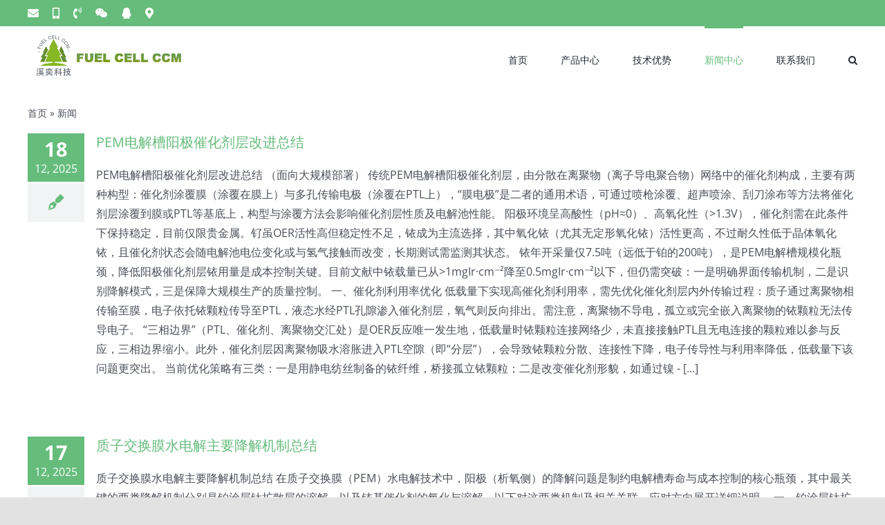

--- FILE ---
content_type: text/html; charset=UTF-8
request_url: https://www.fuelcellccm.com/news/
body_size: 22202
content:
<!DOCTYPE html>
<html class="avada-html-layout-wide avada-html-header-position-top" lang="zh-Hans" prefix="og: http://ogp.me/ns# fb: http://ogp.me/ns/fb#">
<head>
	<meta http-equiv="X-UA-Compatible" content="IE=edge" />
	<meta http-equiv="Content-Type" content="text/html; charset=utf-8"/>
	<meta name="viewport" content="width=device-width, initial-scale=1" />
	<meta name='robots' content='index, follow, max-image-preview:large, max-snippet:-1, max-video-preview:-1' />

	<!-- This site is optimized with the Yoast SEO plugin v20.5 - https://yoast.com/wordpress/plugins/seo/ -->
	<title>新闻 - 杭州溪奕科技有限公司</title>
	<link rel="canonical" href="https://www.fuelcellccm.com/news/" />
	<link rel="next" href="https://www.fuelcellccm.com/news/page/2/" />
	<meta property="og:locale" content="zh_CN" />
	<meta property="og:type" content="article" />
	<meta property="og:title" content="新闻 - 杭州溪奕科技有限公司" />
	<meta property="og:url" content="https://www.fuelcellccm.com/news/" />
	<meta property="og:site_name" content="杭州溪奕科技有限公司" />
	<meta name="twitter:card" content="summary_large_image" />
	<script type="application/ld+json" class="yoast-schema-graph">{"@context":"https://schema.org","@graph":[{"@type":["WebPage","CollectionPage"],"@id":"https://www.fuelcellccm.com/news/","url":"https://www.fuelcellccm.com/news/","name":"新闻 - 杭州溪奕科技有限公司","isPartOf":{"@id":"https://www.fuelcellccm.com/#website"},"datePublished":"2023-02-01T05:26:22+00:00","dateModified":"2023-02-01T06:07:45+00:00","breadcrumb":{"@id":"https://www.fuelcellccm.com/news/#breadcrumb"},"inLanguage":"zh-Hans"},{"@type":"BreadcrumbList","@id":"https://www.fuelcellccm.com/news/#breadcrumb","itemListElement":[{"@type":"ListItem","position":1,"name":"首页","item":"https://www.fuelcellccm.com/"},{"@type":"ListItem","position":2,"name":"新闻"}]},{"@type":"WebSite","@id":"https://www.fuelcellccm.com/#website","url":"https://www.fuelcellccm.com/","name":"杭州溪奕科技有限公司","description":"溪奕科技：低成本高性能膜电极技术","potentialAction":[{"@type":"SearchAction","target":{"@type":"EntryPoint","urlTemplate":"https://www.fuelcellccm.com/?s={search_term_string}"},"query-input":"required name=search_term_string"}],"inLanguage":"zh-Hans"}]}</script>
	<!-- / Yoast SEO plugin. -->


<link rel="alternate" type="application/rss+xml" title="杭州溪奕科技有限公司 &raquo; Feed" href="https://www.fuelcellccm.com/feed/" />
<link rel="alternate" type="application/rss+xml" title="杭州溪奕科技有限公司 &raquo; 评论 Feed" href="https://www.fuelcellccm.com/comments/feed/" />
		
		
		
		
		
		<style id='wp-img-auto-sizes-contain-inline-css' type='text/css'>
img:is([sizes=auto i],[sizes^="auto," i]){contain-intrinsic-size:3000px 1500px}
/*# sourceURL=wp-img-auto-sizes-contain-inline-css */
</style>
<style id='wp-emoji-styles-inline-css' type='text/css'>

	img.wp-smiley, img.emoji {
		display: inline !important;
		border: none !important;
		box-shadow: none !important;
		height: 1em !important;
		width: 1em !important;
		margin: 0 0.07em !important;
		vertical-align: -0.1em !important;
		background: none !important;
		padding: 0 !important;
	}
/*# sourceURL=wp-emoji-styles-inline-css */
</style>
<style id='wp-block-library-inline-css' type='text/css'>
:root{--wp-block-synced-color:#7a00df;--wp-block-synced-color--rgb:122,0,223;--wp-bound-block-color:var(--wp-block-synced-color);--wp-editor-canvas-background:#ddd;--wp-admin-theme-color:#007cba;--wp-admin-theme-color--rgb:0,124,186;--wp-admin-theme-color-darker-10:#006ba1;--wp-admin-theme-color-darker-10--rgb:0,107,160.5;--wp-admin-theme-color-darker-20:#005a87;--wp-admin-theme-color-darker-20--rgb:0,90,135;--wp-admin-border-width-focus:2px}@media (min-resolution:192dpi){:root{--wp-admin-border-width-focus:1.5px}}.wp-element-button{cursor:pointer}:root .has-very-light-gray-background-color{background-color:#eee}:root .has-very-dark-gray-background-color{background-color:#313131}:root .has-very-light-gray-color{color:#eee}:root .has-very-dark-gray-color{color:#313131}:root .has-vivid-green-cyan-to-vivid-cyan-blue-gradient-background{background:linear-gradient(135deg,#00d084,#0693e3)}:root .has-purple-crush-gradient-background{background:linear-gradient(135deg,#34e2e4,#4721fb 50%,#ab1dfe)}:root .has-hazy-dawn-gradient-background{background:linear-gradient(135deg,#faaca8,#dad0ec)}:root .has-subdued-olive-gradient-background{background:linear-gradient(135deg,#fafae1,#67a671)}:root .has-atomic-cream-gradient-background{background:linear-gradient(135deg,#fdd79a,#004a59)}:root .has-nightshade-gradient-background{background:linear-gradient(135deg,#330968,#31cdcf)}:root .has-midnight-gradient-background{background:linear-gradient(135deg,#020381,#2874fc)}:root{--wp--preset--font-size--normal:16px;--wp--preset--font-size--huge:42px}.has-regular-font-size{font-size:1em}.has-larger-font-size{font-size:2.625em}.has-normal-font-size{font-size:var(--wp--preset--font-size--normal)}.has-huge-font-size{font-size:var(--wp--preset--font-size--huge)}.has-text-align-center{text-align:center}.has-text-align-left{text-align:left}.has-text-align-right{text-align:right}.has-fit-text{white-space:nowrap!important}#end-resizable-editor-section{display:none}.aligncenter{clear:both}.items-justified-left{justify-content:flex-start}.items-justified-center{justify-content:center}.items-justified-right{justify-content:flex-end}.items-justified-space-between{justify-content:space-between}.screen-reader-text{border:0;clip-path:inset(50%);height:1px;margin:-1px;overflow:hidden;padding:0;position:absolute;width:1px;word-wrap:normal!important}.screen-reader-text:focus{background-color:#ddd;clip-path:none;color:#444;display:block;font-size:1em;height:auto;left:5px;line-height:normal;padding:15px 23px 14px;text-decoration:none;top:5px;width:auto;z-index:100000}html :where(.has-border-color){border-style:solid}html :where([style*=border-top-color]){border-top-style:solid}html :where([style*=border-right-color]){border-right-style:solid}html :where([style*=border-bottom-color]){border-bottom-style:solid}html :where([style*=border-left-color]){border-left-style:solid}html :where([style*=border-width]){border-style:solid}html :where([style*=border-top-width]){border-top-style:solid}html :where([style*=border-right-width]){border-right-style:solid}html :where([style*=border-bottom-width]){border-bottom-style:solid}html :where([style*=border-left-width]){border-left-style:solid}html :where(img[class*=wp-image-]){height:auto;max-width:100%}:where(figure){margin:0 0 1em}html :where(.is-position-sticky){--wp-admin--admin-bar--position-offset:var(--wp-admin--admin-bar--height,0px)}@media screen and (max-width:600px){html :where(.is-position-sticky){--wp-admin--admin-bar--position-offset:0px}}

/*# sourceURL=wp-block-library-inline-css */
</style><style id='global-styles-inline-css' type='text/css'>
:root{--wp--preset--aspect-ratio--square: 1;--wp--preset--aspect-ratio--4-3: 4/3;--wp--preset--aspect-ratio--3-4: 3/4;--wp--preset--aspect-ratio--3-2: 3/2;--wp--preset--aspect-ratio--2-3: 2/3;--wp--preset--aspect-ratio--16-9: 16/9;--wp--preset--aspect-ratio--9-16: 9/16;--wp--preset--color--black: #000000;--wp--preset--color--cyan-bluish-gray: #abb8c3;--wp--preset--color--white: #ffffff;--wp--preset--color--pale-pink: #f78da7;--wp--preset--color--vivid-red: #cf2e2e;--wp--preset--color--luminous-vivid-orange: #ff6900;--wp--preset--color--luminous-vivid-amber: #fcb900;--wp--preset--color--light-green-cyan: #7bdcb5;--wp--preset--color--vivid-green-cyan: #00d084;--wp--preset--color--pale-cyan-blue: #8ed1fc;--wp--preset--color--vivid-cyan-blue: #0693e3;--wp--preset--color--vivid-purple: #9b51e0;--wp--preset--gradient--vivid-cyan-blue-to-vivid-purple: linear-gradient(135deg,rgb(6,147,227) 0%,rgb(155,81,224) 100%);--wp--preset--gradient--light-green-cyan-to-vivid-green-cyan: linear-gradient(135deg,rgb(122,220,180) 0%,rgb(0,208,130) 100%);--wp--preset--gradient--luminous-vivid-amber-to-luminous-vivid-orange: linear-gradient(135deg,rgb(252,185,0) 0%,rgb(255,105,0) 100%);--wp--preset--gradient--luminous-vivid-orange-to-vivid-red: linear-gradient(135deg,rgb(255,105,0) 0%,rgb(207,46,46) 100%);--wp--preset--gradient--very-light-gray-to-cyan-bluish-gray: linear-gradient(135deg,rgb(238,238,238) 0%,rgb(169,184,195) 100%);--wp--preset--gradient--cool-to-warm-spectrum: linear-gradient(135deg,rgb(74,234,220) 0%,rgb(151,120,209) 20%,rgb(207,42,186) 40%,rgb(238,44,130) 60%,rgb(251,105,98) 80%,rgb(254,248,76) 100%);--wp--preset--gradient--blush-light-purple: linear-gradient(135deg,rgb(255,206,236) 0%,rgb(152,150,240) 100%);--wp--preset--gradient--blush-bordeaux: linear-gradient(135deg,rgb(254,205,165) 0%,rgb(254,45,45) 50%,rgb(107,0,62) 100%);--wp--preset--gradient--luminous-dusk: linear-gradient(135deg,rgb(255,203,112) 0%,rgb(199,81,192) 50%,rgb(65,88,208) 100%);--wp--preset--gradient--pale-ocean: linear-gradient(135deg,rgb(255,245,203) 0%,rgb(182,227,212) 50%,rgb(51,167,181) 100%);--wp--preset--gradient--electric-grass: linear-gradient(135deg,rgb(202,248,128) 0%,rgb(113,206,126) 100%);--wp--preset--gradient--midnight: linear-gradient(135deg,rgb(2,3,129) 0%,rgb(40,116,252) 100%);--wp--preset--font-size--small: 12px;--wp--preset--font-size--medium: 20px;--wp--preset--font-size--large: 24px;--wp--preset--font-size--x-large: 42px;--wp--preset--font-size--normal: 16px;--wp--preset--font-size--xlarge: 32px;--wp--preset--font-size--huge: 48px;--wp--preset--spacing--20: 0.44rem;--wp--preset--spacing--30: 0.67rem;--wp--preset--spacing--40: 1rem;--wp--preset--spacing--50: 1.5rem;--wp--preset--spacing--60: 2.25rem;--wp--preset--spacing--70: 3.38rem;--wp--preset--spacing--80: 5.06rem;--wp--preset--shadow--natural: 6px 6px 9px rgba(0, 0, 0, 0.2);--wp--preset--shadow--deep: 12px 12px 50px rgba(0, 0, 0, 0.4);--wp--preset--shadow--sharp: 6px 6px 0px rgba(0, 0, 0, 0.2);--wp--preset--shadow--outlined: 6px 6px 0px -3px rgb(255, 255, 255), 6px 6px rgb(0, 0, 0);--wp--preset--shadow--crisp: 6px 6px 0px rgb(0, 0, 0);}:where(.is-layout-flex){gap: 0.5em;}:where(.is-layout-grid){gap: 0.5em;}body .is-layout-flex{display: flex;}.is-layout-flex{flex-wrap: wrap;align-items: center;}.is-layout-flex > :is(*, div){margin: 0;}body .is-layout-grid{display: grid;}.is-layout-grid > :is(*, div){margin: 0;}:where(.wp-block-columns.is-layout-flex){gap: 2em;}:where(.wp-block-columns.is-layout-grid){gap: 2em;}:where(.wp-block-post-template.is-layout-flex){gap: 1.25em;}:where(.wp-block-post-template.is-layout-grid){gap: 1.25em;}.has-black-color{color: var(--wp--preset--color--black) !important;}.has-cyan-bluish-gray-color{color: var(--wp--preset--color--cyan-bluish-gray) !important;}.has-white-color{color: var(--wp--preset--color--white) !important;}.has-pale-pink-color{color: var(--wp--preset--color--pale-pink) !important;}.has-vivid-red-color{color: var(--wp--preset--color--vivid-red) !important;}.has-luminous-vivid-orange-color{color: var(--wp--preset--color--luminous-vivid-orange) !important;}.has-luminous-vivid-amber-color{color: var(--wp--preset--color--luminous-vivid-amber) !important;}.has-light-green-cyan-color{color: var(--wp--preset--color--light-green-cyan) !important;}.has-vivid-green-cyan-color{color: var(--wp--preset--color--vivid-green-cyan) !important;}.has-pale-cyan-blue-color{color: var(--wp--preset--color--pale-cyan-blue) !important;}.has-vivid-cyan-blue-color{color: var(--wp--preset--color--vivid-cyan-blue) !important;}.has-vivid-purple-color{color: var(--wp--preset--color--vivid-purple) !important;}.has-black-background-color{background-color: var(--wp--preset--color--black) !important;}.has-cyan-bluish-gray-background-color{background-color: var(--wp--preset--color--cyan-bluish-gray) !important;}.has-white-background-color{background-color: var(--wp--preset--color--white) !important;}.has-pale-pink-background-color{background-color: var(--wp--preset--color--pale-pink) !important;}.has-vivid-red-background-color{background-color: var(--wp--preset--color--vivid-red) !important;}.has-luminous-vivid-orange-background-color{background-color: var(--wp--preset--color--luminous-vivid-orange) !important;}.has-luminous-vivid-amber-background-color{background-color: var(--wp--preset--color--luminous-vivid-amber) !important;}.has-light-green-cyan-background-color{background-color: var(--wp--preset--color--light-green-cyan) !important;}.has-vivid-green-cyan-background-color{background-color: var(--wp--preset--color--vivid-green-cyan) !important;}.has-pale-cyan-blue-background-color{background-color: var(--wp--preset--color--pale-cyan-blue) !important;}.has-vivid-cyan-blue-background-color{background-color: var(--wp--preset--color--vivid-cyan-blue) !important;}.has-vivid-purple-background-color{background-color: var(--wp--preset--color--vivid-purple) !important;}.has-black-border-color{border-color: var(--wp--preset--color--black) !important;}.has-cyan-bluish-gray-border-color{border-color: var(--wp--preset--color--cyan-bluish-gray) !important;}.has-white-border-color{border-color: var(--wp--preset--color--white) !important;}.has-pale-pink-border-color{border-color: var(--wp--preset--color--pale-pink) !important;}.has-vivid-red-border-color{border-color: var(--wp--preset--color--vivid-red) !important;}.has-luminous-vivid-orange-border-color{border-color: var(--wp--preset--color--luminous-vivid-orange) !important;}.has-luminous-vivid-amber-border-color{border-color: var(--wp--preset--color--luminous-vivid-amber) !important;}.has-light-green-cyan-border-color{border-color: var(--wp--preset--color--light-green-cyan) !important;}.has-vivid-green-cyan-border-color{border-color: var(--wp--preset--color--vivid-green-cyan) !important;}.has-pale-cyan-blue-border-color{border-color: var(--wp--preset--color--pale-cyan-blue) !important;}.has-vivid-cyan-blue-border-color{border-color: var(--wp--preset--color--vivid-cyan-blue) !important;}.has-vivid-purple-border-color{border-color: var(--wp--preset--color--vivid-purple) !important;}.has-vivid-cyan-blue-to-vivid-purple-gradient-background{background: var(--wp--preset--gradient--vivid-cyan-blue-to-vivid-purple) !important;}.has-light-green-cyan-to-vivid-green-cyan-gradient-background{background: var(--wp--preset--gradient--light-green-cyan-to-vivid-green-cyan) !important;}.has-luminous-vivid-amber-to-luminous-vivid-orange-gradient-background{background: var(--wp--preset--gradient--luminous-vivid-amber-to-luminous-vivid-orange) !important;}.has-luminous-vivid-orange-to-vivid-red-gradient-background{background: var(--wp--preset--gradient--luminous-vivid-orange-to-vivid-red) !important;}.has-very-light-gray-to-cyan-bluish-gray-gradient-background{background: var(--wp--preset--gradient--very-light-gray-to-cyan-bluish-gray) !important;}.has-cool-to-warm-spectrum-gradient-background{background: var(--wp--preset--gradient--cool-to-warm-spectrum) !important;}.has-blush-light-purple-gradient-background{background: var(--wp--preset--gradient--blush-light-purple) !important;}.has-blush-bordeaux-gradient-background{background: var(--wp--preset--gradient--blush-bordeaux) !important;}.has-luminous-dusk-gradient-background{background: var(--wp--preset--gradient--luminous-dusk) !important;}.has-pale-ocean-gradient-background{background: var(--wp--preset--gradient--pale-ocean) !important;}.has-electric-grass-gradient-background{background: var(--wp--preset--gradient--electric-grass) !important;}.has-midnight-gradient-background{background: var(--wp--preset--gradient--midnight) !important;}.has-small-font-size{font-size: var(--wp--preset--font-size--small) !important;}.has-medium-font-size{font-size: var(--wp--preset--font-size--medium) !important;}.has-large-font-size{font-size: var(--wp--preset--font-size--large) !important;}.has-x-large-font-size{font-size: var(--wp--preset--font-size--x-large) !important;}
/*# sourceURL=global-styles-inline-css */
</style>

<style id='classic-theme-styles-inline-css' type='text/css'>
/*! This file is auto-generated */
.wp-block-button__link{color:#fff;background-color:#32373c;border-radius:9999px;box-shadow:none;text-decoration:none;padding:calc(.667em + 2px) calc(1.333em + 2px);font-size:1.125em}.wp-block-file__button{background:#32373c;color:#fff;text-decoration:none}
/*# sourceURL=/wp-includes/css/classic-themes.min.css */
</style>
<link rel='stylesheet' id='widgetopts-styles-css' href='https://www.fuelcellccm.com/wp-content/plugins/widget-options/assets/css/widget-options.css' type='text/css' media='all' />
<link rel='stylesheet' id='fusion-dynamic-css-css' href='https://www.fuelcellccm.com/wp-content/uploads/fusion-styles/3e8232666b89378b6105ac431bedf377.min.css?ver=3.4.1' type='text/css' media='all' />
<script type="text/javascript" src="https://www.fuelcellccm.com/wp-includes/js/jquery/jquery.min.js?ver=3.7.1" id="jquery-core-js"></script>
<script type="text/javascript" src="https://www.fuelcellccm.com/wp-includes/js/jquery/jquery-migrate.min.js?ver=3.4.1" id="jquery-migrate-js"></script>
<link rel="https://api.w.org/" href="https://www.fuelcellccm.com/wp-json/" /><link rel="EditURI" type="application/rsd+xml" title="RSD" href="https://www.fuelcellccm.com/xmlrpc.php?rsd" />
<meta name="generator" content="WordPress 6.9" />
<link rel="preload" href="https://www.fuelcellccm.com/wp-content/themes/Avada/includes/lib/assets/fonts/icomoon/awb-icons.woff" as="font" type="font/woff" crossorigin><link rel="preload" href="//www.fuelcellccm.com/wp-content/themes/Avada/includes/lib/assets/fonts/fontawesome/webfonts/fa-brands-400.woff2" as="font" type="font/woff2" crossorigin><link rel="preload" href="//www.fuelcellccm.com/wp-content/themes/Avada/includes/lib/assets/fonts/fontawesome/webfonts/fa-regular-400.woff2" as="font" type="font/woff2" crossorigin><link rel="preload" href="//www.fuelcellccm.com/wp-content/themes/Avada/includes/lib/assets/fonts/fontawesome/webfonts/fa-solid-900.woff2" as="font" type="font/woff2" crossorigin><style type="text/css" id="css-fb-visibility">@media screen and (max-width: 640px){.fusion-no-small-visibility{display:none !important;}body:not(.fusion-builder-ui-wireframe) .sm-text-align-center{text-align:center !important;}body:not(.fusion-builder-ui-wireframe) .sm-text-align-left{text-align:left !important;}body:not(.fusion-builder-ui-wireframe) .sm-text-align-right{text-align:right !important;}body:not(.fusion-builder-ui-wireframe) .sm-mx-auto{margin-left:auto !important;margin-right:auto !important;}body:not(.fusion-builder-ui-wireframe) .sm-ml-auto{margin-left:auto !important;}body:not(.fusion-builder-ui-wireframe) .sm-mr-auto{margin-right:auto !important;}body:not(.fusion-builder-ui-wireframe) .fusion-absolute-position-small{position:absolute;top:auto;width:100%;}}@media screen and (min-width: 641px) and (max-width: 1024px){.fusion-no-medium-visibility{display:none !important;}body:not(.fusion-builder-ui-wireframe) .md-text-align-center{text-align:center !important;}body:not(.fusion-builder-ui-wireframe) .md-text-align-left{text-align:left !important;}body:not(.fusion-builder-ui-wireframe) .md-text-align-right{text-align:right !important;}body:not(.fusion-builder-ui-wireframe) .md-mx-auto{margin-left:auto !important;margin-right:auto !important;}body:not(.fusion-builder-ui-wireframe) .md-ml-auto{margin-left:auto !important;}body:not(.fusion-builder-ui-wireframe) .md-mr-auto{margin-right:auto !important;}body:not(.fusion-builder-ui-wireframe) .fusion-absolute-position-medium{position:absolute;top:auto;width:100%;}}@media screen and (min-width: 1025px){.fusion-no-large-visibility{display:none !important;}body:not(.fusion-builder-ui-wireframe) .lg-text-align-center{text-align:center !important;}body:not(.fusion-builder-ui-wireframe) .lg-text-align-left{text-align:left !important;}body:not(.fusion-builder-ui-wireframe) .lg-text-align-right{text-align:right !important;}body:not(.fusion-builder-ui-wireframe) .lg-mx-auto{margin-left:auto !important;margin-right:auto !important;}body:not(.fusion-builder-ui-wireframe) .lg-ml-auto{margin-left:auto !important;}body:not(.fusion-builder-ui-wireframe) .lg-mr-auto{margin-right:auto !important;}body:not(.fusion-builder-ui-wireframe) .fusion-absolute-position-large{position:absolute;top:auto;width:100%;}}</style><link rel="icon" href="https://www.fuelcellccm.com/wp-content/uploads/2023/02/cropped-LOGO-4-32x32.jpg" sizes="32x32" />
<link rel="icon" href="https://www.fuelcellccm.com/wp-content/uploads/2023/02/cropped-LOGO-4-192x192.jpg" sizes="192x192" />
<link rel="apple-touch-icon" href="https://www.fuelcellccm.com/wp-content/uploads/2023/02/cropped-LOGO-4-180x180.jpg" />
<meta name="msapplication-TileImage" content="https://www.fuelcellccm.com/wp-content/uploads/2023/02/cropped-LOGO-4-270x270.jpg" />
		<script type="text/javascript">
			var doc = document.documentElement;
			doc.setAttribute( 'data-useragent', navigator.userAgent );
		</script>
		
	</head>

<body class="blog wp-theme-Avada fusion-image-hovers fusion-pagination-sizing fusion-button_size-large fusion-button_type-flat fusion-button_span-no avada-image-rollover-circle-yes avada-image-rollover-yes avada-image-rollover-direction-left fusion-body ltr fusion-sticky-header no-tablet-sticky-header no-mobile-sticky-header no-mobile-slidingbar no-mobile-totop avada-has-rev-slider-styles fusion-disable-outline fusion-sub-menu-fade mobile-logo-pos-left layout-wide-mode avada-has-boxed-modal-shadow- layout-scroll-offset-full avada-has-zero-margin-offset-top fusion-top-header menu-text-align-center mobile-menu-design-classic fusion-show-pagination-text fusion-header-layout-v3 avada-responsive avada-footer-fx-none avada-menu-highlight-style-bar fusion-search-form-clean fusion-main-menu-search-overlay fusion-avatar-circle avada-dropdown-styles avada-blog-layout-medium alternate avada-blog-archive-layout-large avada-header-shadow-no avada-menu-icon-position-left avada-has-megamenu-shadow avada-has-mobile-menu-search avada-has-main-nav-search-icon avada-has-breadcrumb-mobile-hidden avada-has-titlebar-bar_and_content avada-header-border-color-full-transparent avada-has-pagination-width_height avada-flyout-menu-direction-fade avada-ec-views-v1" >
		<a class="skip-link screen-reader-text" href="#content">Skip to content</a>

	<div id="boxed-wrapper">
		<div class="fusion-sides-frame"></div>
		<div id="wrapper" class="fusion-wrapper">
			<div id="home" style="position:relative;top:-1px;"></div>
			
				
			<header class="fusion-header-wrapper">
				<div class="fusion-header-v3 fusion-logo-alignment fusion-logo-left fusion-sticky-menu- fusion-sticky-logo-1 fusion-mobile-logo-1  fusion-mobile-menu-design-classic">
					
<div class="fusion-secondary-header">
	<div class="fusion-row">
					<div class="fusion-alignleft">
				<div class="fusion-social-links-header"><div class="fusion-social-networks"><div class="fusion-social-networks-wrapper"><a  class="awb-custom-icon fusion-social-network-icon fusion-tooltip fa-envelope fas" style="position:relative;" data-placement="bottom" data-title="邮箱" data-toggle="tooltip" title="邮箱" href="https://www.fuelcellccm.com/contact-us/" target="_blank" rel="noopener noreferrer"><span class="screen-reader-text">邮箱</span></a><a  class="awb-custom-icon fusion-social-network-icon fusion-tooltip fa-mobile-alt fas" style="position:relative;" data-placement="bottom" data-title="手机号" data-toggle="tooltip" title="手机号" href="https://www.fuelcellccm.com/contact-us/" target="_blank" rel="noopener noreferrer"><span class="screen-reader-text">手机号</span></a><a  class="awb-custom-icon fusion-social-network-icon fusion-tooltip fa-phone-volume fas" style="position:relative;" data-placement="bottom" data-title="电话" data-toggle="tooltip" title="电话" href="https://www.fuelcellccm.com/contact-us/" target="_blank" rel="noopener noreferrer"><span class="screen-reader-text">电话</span></a><a  class="awb-custom-icon fusion-social-network-icon fusion-tooltip fa-weixin fab" style="position:relative;" data-placement="bottom" data-title="微信" data-toggle="tooltip" title="微信" href="https://www.fuelcellccm.com/contact-us/" target="_blank" rel="noopener noreferrer"><span class="screen-reader-text">微信</span></a><a  class="awb-custom-icon fusion-social-network-icon fusion-tooltip fa-qq fab" style="position:relative;" data-placement="bottom" data-title="QQ" data-toggle="tooltip" title="QQ" href="https://www.fuelcellccm.com/contact-us/" target="_blank" rel="noopener noreferrer"><span class="screen-reader-text">QQ</span></a><a  class="awb-custom-icon fusion-social-network-icon fusion-tooltip fa-map-marker-alt fas" style="position:relative;" data-placement="bottom" data-title="公司地址" data-toggle="tooltip" title="公司地址" href="https://www.fuelcellccm.com/contact-us/" target="_blank" rel="noopener noreferrer"><span class="screen-reader-text">公司地址</span></a></div></div></div>			</div>
							<div class="fusion-alignright">
				<nav class="fusion-secondary-menu" role="navigation" aria-label="Secondary Menu"></nav>			</div>
			</div>
</div>
<div class="fusion-header-sticky-height"></div>
<div class="fusion-header">
	<div class="fusion-row">
					<div class="fusion-logo" data-margin-top="10px" data-margin-bottom="10px" data-margin-left="0px" data-margin-right="0px">
			<a class="fusion-logo-link"  href="https://www.fuelcellccm.com/" >

						<!-- standard logo -->
			<img src="https://www.fuelcellccm.com/wp-content/uploads/2024/02/LOGO-6溪奕科技.png" srcset="https://www.fuelcellccm.com/wp-content/uploads/2024/02/LOGO-6溪奕科技.png 1x, https://www.fuelcellccm.com/wp-content/uploads/2024/02/LOGO-6溪奕科技.png 2x" width="465" height="130" style="max-height:130px;height:auto;" alt="杭州溪奕科技有限公司 Logo" data-retina_logo_url="https://www.fuelcellccm.com/wp-content/uploads/2024/02/LOGO-6溪奕科技.png" class="fusion-standard-logo" />

											<!-- mobile logo -->
				<img src="https://www.fuelcellccm.com/wp-content/uploads/2024/02/LOGO-6溪奕科技.png" srcset="https://www.fuelcellccm.com/wp-content/uploads/2024/02/LOGO-6溪奕科技.png 1x, https://www.fuelcellccm.com/wp-content/uploads/2024/02/LOGO-6溪奕科技.png 2x" width="465" height="130" style="max-height:130px;height:auto;" alt="杭州溪奕科技有限公司 Logo" data-retina_logo_url="https://www.fuelcellccm.com/wp-content/uploads/2024/02/LOGO-6溪奕科技.png" class="fusion-mobile-logo" />
			
											<!-- sticky header logo -->
				<img src="https://www.fuelcellccm.com/wp-content/uploads/2024/02/LOGO-6溪奕科技.png" srcset="https://www.fuelcellccm.com/wp-content/uploads/2024/02/LOGO-6溪奕科技.png 1x, https://www.fuelcellccm.com/wp-content/uploads/2024/02/LOGO-6溪奕科技.png 2x" width="465" height="130" style="max-height:130px;height:auto;" alt="杭州溪奕科技有限公司 Logo" data-retina_logo_url="https://www.fuelcellccm.com/wp-content/uploads/2024/02/LOGO-6溪奕科技.png" class="fusion-sticky-logo" />
					</a>
		</div>		<nav class="fusion-main-menu" aria-label="Main Menu"><div class="fusion-overlay-search">		<form role="search" class="searchform fusion-search-form  fusion-search-form-clean" method="get" action="https://www.fuelcellccm.com/">
			<div class="fusion-search-form-content">

				
				<div class="fusion-search-field search-field">
					<label><span class="screen-reader-text">Search for:</span>
													<input type="search" value="" name="s" class="s" placeholder="Search..." required aria-required="true" aria-label="Search..."/>
											</label>
				</div>
				<div class="fusion-search-button search-button">
					<input type="submit" class="fusion-search-submit searchsubmit" aria-label="Search" value="&#xf002;" />
									</div>

				
			</div>


			
		</form>
		<div class="fusion-search-spacer"></div><a href="#" role="button" aria-label="Close Search" class="fusion-close-search"></a></div><ul id="menu-%e4%b8%bb%e8%8f%9c%e5%8d%95" class="fusion-menu"><li  id="menu-item-41"  class="menu-item menu-item-type-post_type menu-item-object-page menu-item-home menu-item-41"  data-item-id="41"><a  href="https://www.fuelcellccm.com/" class="fusion-bar-highlight"><span class="menu-text">首页</span></a></li><li  id="menu-item-40"  class="menu-item menu-item-type-post_type menu-item-object-page menu-item-has-children menu-item-40 fusion-dropdown-menu"  data-item-id="40"><a  href="https://www.fuelcellccm.com/products-and-solutions/" class="fusion-bar-highlight"><span class="menu-text">产品中心</span></a><ul class="sub-menu"><li  id="menu-item-677"  class="menu-item menu-item-type-post_type menu-item-object-post menu-item-677 fusion-dropdown-submenu" ><a  href="https://www.fuelcellccm.com/pem-membrane-electrode-for-hydrogen-production-from-water-electrolysis/" class="fusion-bar-highlight"><span>PEM电解水制氢膜电极</span></a></li><li  id="menu-item-388"  class="menu-item menu-item-type-post_type menu-item-object-page menu-item-388 fusion-dropdown-submenu" ><a  href="https://www.fuelcellccm.com/products-and-solutions/electrolyzer-meas/" class="fusion-bar-highlight"><span>电解槽膜电极</span></a></li><li  id="menu-item-387"  class="menu-item menu-item-type-post_type menu-item-object-page menu-item-387 fusion-dropdown-submenu" ><a  href="https://www.fuelcellccm.com/products-and-solutions/hydrogen-air-oxygen-fuel-cell-meas/" class="fusion-bar-highlight"><span>氢/氧燃料电池膜电极</span></a></li><li  id="menu-item-420"  class="menu-item menu-item-type-post_type menu-item-object-page menu-item-420 fusion-dropdown-submenu" ><a  href="https://www.fuelcellccm.com/products-and-solutions/direct-methanol-fuel-cell-mea/" class="fusion-bar-highlight"><span>直接甲醇燃料电池膜电极</span></a></li><li  id="menu-item-392"  class="menu-item menu-item-type-post_type menu-item-object-post menu-item-392 fusion-dropdown-submenu" ><a  href="https://www.fuelcellccm.com/custom-membrane-electrode/" class="fusion-bar-highlight"><span>定制膜电极</span></a></li></ul></li><li  id="menu-item-39"  class="menu-item menu-item-type-post_type menu-item-object-page menu-item-39"  data-item-id="39"><a  href="https://www.fuelcellccm.com/mea-technology/" class="fusion-bar-highlight"><span class="menu-text">技术优势</span></a></li><li  id="menu-item-37"  class="menu-item menu-item-type-post_type menu-item-object-page current-menu-item page_item page-item-35 current_page_item current_page_parent menu-item-37"  data-item-id="37"><a  href="https://www.fuelcellccm.com/news/" class="fusion-bar-highlight"><span class="menu-text">新闻中心</span></a></li><li  id="menu-item-38"  class="menu-item menu-item-type-post_type menu-item-object-page menu-item-38"  data-item-id="38"><a  href="https://www.fuelcellccm.com/contact-us/" class="fusion-bar-highlight"><span class="menu-text">联系我们</span></a></li><li class="fusion-custom-menu-item fusion-main-menu-search fusion-search-overlay"><a class="fusion-main-menu-icon fusion-bar-highlight" href="#" aria-label="Search" data-title="Search" title="Search" role="button" aria-expanded="false"></a></li></ul></nav>
<nav class="fusion-mobile-nav-holder fusion-mobile-menu-text-align-left" aria-label="Main Menu Mobile"></nav>

		
<div class="fusion-clearfix"></div>
<div class="fusion-mobile-menu-search">
			<form role="search" class="searchform fusion-search-form  fusion-search-form-clean" method="get" action="https://www.fuelcellccm.com/">
			<div class="fusion-search-form-content">

				
				<div class="fusion-search-field search-field">
					<label><span class="screen-reader-text">Search for:</span>
													<input type="search" value="" name="s" class="s" placeholder="Search..." required aria-required="true" aria-label="Search..."/>
											</label>
				</div>
				<div class="fusion-search-button search-button">
					<input type="submit" class="fusion-search-submit searchsubmit" aria-label="Search" value="&#xf002;" />
									</div>

				
			</div>


			
		</form>
		</div>
			</div>
</div>
				</div>
				<div class="fusion-clearfix"></div>
			</header>
							
						<div id="sliders-container" class="fusion-slider-visibility">
					</div>
				
				
			
			<div class="avada-page-titlebar-wrapper" role="banner">
	<div class="fusion-page-title-bar fusion-page-title-bar-none fusion-page-title-bar-right">
		<div class="fusion-page-title-row">
			<div class="fusion-page-title-wrapper">
				<div class="fusion-page-title-captions">

					
					
				</div>

															<div class="fusion-page-title-secondary">
							<div class="fusion-breadcrumbs"><span><span><a href="https://www.fuelcellccm.com/">首页</a></span> » <span class="breadcrumb_last" aria-current="page">新闻</span></span></div>						</div>
									
			</div>
		</div>
	</div>
</div>

						<main id="main" class="clearfix ">
				<div class="fusion-row" style="">
	<section id="content" class="full-width" style="width: 100%;">
	<div id="posts-container" class="fusion-blog-archive fusion-blog-layout-medium-alternate-wrapper fusion-clearfix">
	<div class="fusion-posts-container fusion-blog-layout-medium-alternate fusion-no-meta-info fusion-blog-pagination fusion-blog-rollover " data-pages="5">
		
		
													<article id="post-893" class="fusion-post-medium-alternate  post fusion-clearfix post-893 type-post status-publish format-standard hentry category-technical-news">
				
				
														<div class="fusion-date-and-formats">
						<div class="fusion-date-box">
	<span class="fusion-date">
		18	</span>
	<span class="fusion-month-year">
		12, 2025	</span>
</div>
<div class="fusion-format-box">
	<i class="awb-icon-pen" aria-hidden="true"></i>
</div>
					</div>
				
									
				
				
				
				<div class="fusion-post-content post-content">
					<h2 class="entry-title fusion-post-title"><a href="https://www.fuelcellccm.com/summary-of-improvement-of-anode-catalyst-layer-in-pem-electrolytic-cell/">PEM电解槽阳极催化剂层改进总结</a></h2>
																						<span class="vcard rich-snippet-hidden"><span class="fn"><a href="https://www.fuelcellccm.com/author/wjfuelcellccm/" title="由 溪奕科技 发布" rel="author">溪奕科技</a></span></span><span class="updated rich-snippet-hidden">2025-12-11T16:15:17+08:00</span>					
					<div class="fusion-post-content-container">
						<p>PEM电解槽阳极催化剂层改进总结 （面向大规模部署） 传统PEM电解槽阳极催化剂层，由分散在离聚物（离子导电聚合物）网络中的催化剂构成，主要有两种构型：催化剂涂覆膜（涂覆在膜上）与多孔传输电极（涂覆在PTL上），“膜电极”是二者的通用术语，可通过喷枪涂覆、超声喷涂、刮刀涂布等方法将催化剂层涂覆到膜或PTL等基底上，构型与涂覆方法会影响催化剂层性质及电解池性能。 阳极环境呈高酸性（pH≈0）、高氧化性（&gt;1.3V），催化剂需在此条件下保持稳定，目前仅限贵金属。钌虽OER活性高但稳定性不足，铱成为主流选择，其中氧化铱（尤其无定形氧化铱）活性更高，不过耐久性低于晶体氧化铱，且催化剂状态会随电解池电位变化或与氢气接触而改变，长期测试需监测其状态。 铱年开采量仅7.5吨（远低于铂的200吨），是PEM电解槽规模化瓶颈，降低阳极催化剂层铱用量是成本控制关键。目前文献中铱载量已从&gt;1mgIr·cm⁻²降至0.5mgIr·cm⁻²以下，但仍需突破：一是明确界面传输机制，二是识别降解模式，三是保障大规模生产的质量控制。 一、催化剂利用率优化 低载量下实现高催化剂利用率，需先优化催化剂层内外传输过程：质子通过离聚物相传输至膜，电子依托铱颗粒传导至PTL，液态水经PTL孔隙渗入催化剂层，氧气则反向排出。需注意，离聚物不导电，孤立或完全嵌入离聚物的铱颗粒无法传导电子。 “三相边界”（PTL、催化剂、离聚物交汇处）是OER反应唯一发生地，低载量时铱颗粒连接网络少，未直接接触PTL且无电连接的颗粒难以参与反应，三相边界缩小。此外，催化剂层因离聚物吸水溶胀进入PTL空隙（即“分层”），会导致铱颗粒分散、连接性下降，电子传导性与利用率降低，低载量下该问题更突出。 当前优化策略有三类：一是用静电纺丝制备的铱纤维，桥接孤立铱颗粒；二是改变催化剂形貌，如通过镍 - [...]</p>					</div>
				</div>

									<div class="fusion-clearfix"></div>
				
													<span class="entry-title rich-snippet-hidden">PEM电解槽阳极催化剂层改进总结</span><span class="vcard rich-snippet-hidden"><span class="fn"><a href="https://www.fuelcellccm.com/author/wjfuelcellccm/" title="由 溪奕科技 发布" rel="author">溪奕科技</a></span></span><span class="updated rich-snippet-hidden">2025-12-11T16:15:17+08:00</span>				
				
							</article>

			
											<article id="post-891" class="fusion-post-medium-alternate  post fusion-clearfix post-891 type-post status-publish format-standard hentry category-technical-news">
				
				
														<div class="fusion-date-and-formats">
						<div class="fusion-date-box">
	<span class="fusion-date">
		17	</span>
	<span class="fusion-month-year">
		12, 2025	</span>
</div>
<div class="fusion-format-box">
	<i class="awb-icon-pen" aria-hidden="true"></i>
</div>
					</div>
				
									
				
				
				
				<div class="fusion-post-content post-content">
					<h2 class="entry-title fusion-post-title"><a href="https://www.fuelcellccm.com/summary-of-the-main-degradation-mechanisms-of-proton-exchange-membrane-water-electrolysis/">质子交换膜水电解主要降解机制总结</a></h2>
																						<span class="vcard rich-snippet-hidden"><span class="fn"><a href="https://www.fuelcellccm.com/author/wjfuelcellccm/" title="由 溪奕科技 发布" rel="author">溪奕科技</a></span></span><span class="updated rich-snippet-hidden">2025-12-11T15:47:53+08:00</span>					
					<div class="fusion-post-content-container">
						<p>质子交换膜水电解主要降解机制总结 在质子交换膜（PEM）水电解技术中，阳极（析氧侧）的降解问题是制约电解槽寿命与成本控制的核心瓶颈，其中最关键的两类降解机制分别是铂涂层钛扩散层的溶解，以及铱基催化剂的氧化与溶解。以下对这两类机制及相关关联、应对方向展开详细说明。 一、铂涂层钛扩散层的溶解机制 1. 应用背景 PEM电解槽的阳极多孔传输层通常采用钛材料制作，但钛在高电位环境下易形成绝缘的氧化钛钝化膜，且自身接触电阻较高。因此，会在钛层表面镀一层极薄的铂，以同时实现“降低接触电阻”与“防止钛钝化”两大功能。 2. 降解发生环境 阳极侧处于极端恶劣的工况中：电位高达1.6-2.0 V [...]</p>					</div>
				</div>

									<div class="fusion-clearfix"></div>
				
													<span class="entry-title rich-snippet-hidden">质子交换膜水电解主要降解机制总结</span><span class="vcard rich-snippet-hidden"><span class="fn"><a href="https://www.fuelcellccm.com/author/wjfuelcellccm/" title="由 溪奕科技 发布" rel="author">溪奕科技</a></span></span><span class="updated rich-snippet-hidden">2025-12-11T15:47:53+08:00</span>				
				
							</article>

			
											<article id="post-889" class="fusion-post-medium-alternate  post fusion-clearfix post-889 type-post status-publish format-standard hentry category-technical-news">
				
				
														<div class="fusion-date-and-formats">
						<div class="fusion-date-box">
	<span class="fusion-date">
		16	</span>
	<span class="fusion-month-year">
		12, 2025	</span>
</div>
<div class="fusion-format-box">
	<i class="awb-icon-pen" aria-hidden="true"></i>
</div>
					</div>
				
									
				
				
				
				<div class="fusion-post-content post-content">
					<h2 class="entry-title fusion-post-title"><a href="https://www.fuelcellccm.com/lattice-distorted-platinum-wrinkled-nanoparticles/">晶格畸变铂褶皱纳米颗粒</a></h2>
																						<span class="vcard rich-snippet-hidden"><span class="fn"><a href="https://www.fuelcellccm.com/author/wjfuelcellccm/" title="由 溪奕科技 发布" rel="author">溪奕科技</a></span></span><span class="updated rich-snippet-hidden">2025-12-11T15:25:25+08:00</span>					
					<div class="fusion-post-content-container">
						<p>晶格畸变铂褶皱纳米颗粒 : 碱性氢电催化性能研究总结 2025年12月发布的一项研究聚焦褶皱纳米颗粒中的晶格畸变现象，成功合成具有晶格畸变的铂（Pt）褶皱纳米颗粒（LD-Pt WNPs），显著提升其在碱性环境下的氢电催化性能，为氢能相关技术发展提供重要支撑。 一、研究背景 全球能源需求持续增长，环境污染问题日益严峻，开发清洁、可再生的能源系统成为当务之急。氢能作为高效、无污染的能源载体，被视为实现碳中和目标的关键，其制备（依赖氢析出反应HER）与利用（依赖氢氧化反应HOR）的核心过程，均需高效催化剂支撑。 目前，铂基催化剂是HER与HOR中效率最高的材料，但存在关键瓶颈：其在碱性介质中的活性远低于酸性环境，严重限制了在碱性燃料电池、电解槽等设备中的应用。因此，提升铂基催化剂在碱性条件下的催化性能，成为氢能领域的研究热点。 缺陷工程被证实是调控催化剂性能的有效策略——通过引入晶格畸变、空位、晶界等缺陷，可调节催化剂表面电子结构，优化反应中间体的吸附行为，进而改善催化反应路径。本研究正是基于这一思路，设计并合成新型铂基催化剂，突破碱性环境下的性能限制。 二、研究核心内容 [...]</p>					</div>
				</div>

									<div class="fusion-clearfix"></div>
				
													<span class="entry-title rich-snippet-hidden">晶格畸变铂褶皱纳米颗粒</span><span class="vcard rich-snippet-hidden"><span class="fn"><a href="https://www.fuelcellccm.com/author/wjfuelcellccm/" title="由 溪奕科技 发布" rel="author">溪奕科技</a></span></span><span class="updated rich-snippet-hidden">2025-12-11T15:25:25+08:00</span>				
				
							</article>

			
											<article id="post-887" class="fusion-post-medium-alternate  post fusion-clearfix post-887 type-post status-publish format-standard hentry category-technical-news">
				
				
														<div class="fusion-date-and-formats">
						<div class="fusion-date-box">
	<span class="fusion-date">
		15	</span>
	<span class="fusion-month-year">
		12, 2025	</span>
</div>
<div class="fusion-format-box">
	<i class="awb-icon-pen" aria-hidden="true"></i>
</div>
					</div>
				
									
				
				
				
				<div class="fusion-post-content post-content">
					<h2 class="entry-title fusion-post-title"><a href="https://www.fuelcellccm.com/the-core-engineering-challenge-of-electrolytic-cell-technology-from-laboratory-to-gigawatt-level-industrialization/">电解槽技术从实验室到吉瓦级产业化的核心工程难题</a></h2>
																						<span class="vcard rich-snippet-hidden"><span class="fn"><a href="https://www.fuelcellccm.com/author/wjfuelcellccm/" title="由 溪奕科技 发布" rel="author">溪奕科技</a></span></span><span class="updated rich-snippet-hidden">2025-12-11T15:09:17+08:00</span>					
					<div class="fusion-post-content-container">
						<p>电解槽技术从实验室到吉瓦级产业化的核心工程难题 当电解水制氢技术从实验室千瓦级样机迈向吉瓦（GW）级产业化应用时，核心挑战已超越催化剂活性、膜电导率等科研问题，转而聚焦系统工程层面，需跨越实验室研发与工业化生产的“鸿沟”。以下从四大核心工程难题及成功规模化路径展开分析。 一、均质化困境：从“工艺品”到“工业品”的一致性突破 实验室中，科研人员可制备活性面积仅几至几十平方厘米的高性能膜电极，而吉瓦级电解槽需数万平方米膜电极，由数十万甚至上百万个重复单元构成，一致性成为关键。 1. 材料批次一致性的量级跃升：实验室烧杯中均匀分散的催化剂浆料，在吨级反应釜中需应对搅拌剪切场、温度梯度、溶剂挥发动力学的变化，这些因素可能导致粒径分布、离聚物包覆状态差异，直接影响催化层微观结构；实验室使用的稳定膜片，在千米级连续化生产中，需保证厚度、离子交换容量、机械强度的面内与卷间一致性，微米级缺陷或不均会在串联电堆中放大为局部过载或气体交叉。 2. 制造工艺的精度与可重复性难题：涂布工艺从手工刮刀升级为百米/分钟的高速狭缝涂布后，浆料流变性、干燥动力学发生质变，边缘效应、厚度波动、干燥条纹等宏观缺陷概率骤升，微小不均会在吉瓦级规模下累积为严重性能损失与安全隐患；组装工艺中，实验室单电池或短电堆可通过精密夹具实现均匀压装，而包含数千个单体的吉瓦级电堆，需确保数米长压装平面上每个单体压力均匀，微小压力梯度会导致接触电阻不均、局部电流密度过高，引发热点并加速衰减。 二、尺度效应：多物理场分布的失衡与重构 电堆尺寸和功率指数级增长时，内部物理场分布并非简单放大，而是出现非线性变化，甚至颠覆性重构。 [...]</p>					</div>
				</div>

									<div class="fusion-clearfix"></div>
				
													<span class="entry-title rich-snippet-hidden">电解槽技术从实验室到吉瓦级产业化的核心工程难题</span><span class="vcard rich-snippet-hidden"><span class="fn"><a href="https://www.fuelcellccm.com/author/wjfuelcellccm/" title="由 溪奕科技 发布" rel="author">溪奕科技</a></span></span><span class="updated rich-snippet-hidden">2025-12-11T15:09:17+08:00</span>				
				
							</article>

			
											<article id="post-885" class="fusion-post-medium-alternate  post fusion-clearfix post-885 type-post status-publish format-standard hentry category-technical-news">
				
				
														<div class="fusion-date-and-formats">
						<div class="fusion-date-box">
	<span class="fusion-date">
		14	</span>
	<span class="fusion-month-year">
		12, 2025	</span>
</div>
<div class="fusion-format-box">
	<i class="awb-icon-pen" aria-hidden="true"></i>
</div>
					</div>
				
									
				
				
				
				<div class="fusion-post-content post-content">
					<h2 class="entry-title fusion-post-title"><a href="https://www.fuelcellccm.com/catalytic-mechanism-of-ruo-%e2%82%82-catalyst-in-proton-exchange-membrane-water-electrolysis-pemwe/">RuO₂催化剂在质子交换膜水电解（PEMWE）中的催化机制</a></h2>
																						<span class="vcard rich-snippet-hidden"><span class="fn"><a href="https://www.fuelcellccm.com/author/wjfuelcellccm/" title="由 溪奕科技 发布" rel="author">溪奕科技</a></span></span><span class="updated rich-snippet-hidden">2025-12-11T14:26:13+08:00</span>					
					<div class="fusion-post-content-container">
						<p>RuO₂催化剂在质子交换膜水电解（PEMWE）中的催化机制 质子交换膜水电解（PEMWE）是高效紧凑的制氢技术，其阳极析氧反应（OER）是制约整体效率的关键瓶颈，而RuO₂因优异性能，成为该领域酸性OER催化剂的研究重点，以下从多维度梳理其核心信息。 一、RuO₂成为PEMWE阳极OER关键材料的原因 RuO₂能成为PEMWE阳极OER的关键材料，核心源于三大优势：一是高本征活性，在酸性OER环境中，其活性通常优于IrO₂等其他贵金属氧化物；二是合适的氧结合能，处于“火山图”顶点附近，可平衡O、OH、*OOH等中间体的吸附与脱附过程，保障反应顺畅；三是良好的导电性，作为金属氧化物，能高效传输电荷，为反应提供有利的电子转移条件。 二、RuO₂在酸性OER中的催化机制 酸性条件下，OER总反应是水转化为氧气、质子和电子，该过程遵循吸附质演化机制（AEM），主要通过四步质子-电子耦合反应完成：第一步是水吸附解离，活性位点与水作用生成*OH、质子和电子；第二步是*OH氧化，转化为*O、质子和电子；第三步是*O与水反应，形成*OOH、质子和电子；第四步是*OOH释放氧气，活性位点恢复初始状态。 从活性位点与电子结构来看，RuO₂的活性位点多为配位不饱和的Ru位点（如Ru⁴⁺、Ru⁵⁺），尤其以表面低配位Ru原子为主；电子层面，Ru的4d轨道与O的2p轨道杂化，形成适宜的能带结构，助力中间体吸附与转化；此外，适量氧空位可调节Ru的氧化态，促进*OOH形成与氧气脱附，进一步优化催化过程。 三、RuO₂在实际PEMWE中的挑战与衰减机制 尽管RuO₂催化活性高，但在PEMWE的强酸性、高电位、氧化性环境中稳定性较差，主要衰减机制有三方面：其一，Ru的溶解与氧化态升高，高电位（&gt;1.5 V [...]</p>					</div>
				</div>

									<div class="fusion-clearfix"></div>
				
													<span class="entry-title rich-snippet-hidden">RuO₂催化剂在质子交换膜水电解（PEMWE）中的催化机制</span><span class="vcard rich-snippet-hidden"><span class="fn"><a href="https://www.fuelcellccm.com/author/wjfuelcellccm/" title="由 溪奕科技 发布" rel="author">溪奕科技</a></span></span><span class="updated rich-snippet-hidden">2025-12-11T14:26:13+08:00</span>				
				
							</article>

			
											<article id="post-882" class="fusion-post-medium-alternate  post fusion-clearfix post-882 type-post status-publish format-standard hentry category-technical-news">
				
				
														<div class="fusion-date-and-formats">
						<div class="fusion-date-box">
	<span class="fusion-date">
		11	</span>
	<span class="fusion-month-year">
		12, 2025	</span>
</div>
<div class="fusion-format-box">
	<i class="awb-icon-pen" aria-hidden="true"></i>
</div>
					</div>
				
									
				
				
				
				<div class="fusion-post-content post-content">
					<h2 class="entry-title fusion-post-title"><a href="https://www.fuelcellccm.com/summary-of-pt-based-catalysts-in-alkaline-hydrogen-oxidation-reaction/">碱性氢氧化反应中Pt基催化剂研究总结</a></h2>
																						<span class="vcard rich-snippet-hidden"><span class="fn"><a href="https://www.fuelcellccm.com/author/wjfuelcellccm/" title="由 溪奕科技 发布" rel="author">溪奕科技</a></span></span><span class="updated rich-snippet-hidden">2025-12-11T14:14:04+08:00</span>					
					<div class="fusion-post-content-container">
						<p>碱性氢氧化反应中Pt基催化剂研究总结 本文围绕Pt基催化剂在碱性氢氧化反应（HOR）的研究展开，系统梳理理论机制、材料设计及实际应用，为氢燃料电池产业化提供参考。 从研究背景看，氢燃料电池是碳中和关键技术，阴离子交换膜燃料电池（AEMFC）因可使用非贵金属阴极、材料成本低具优势，但商业化受限于阳极碱性HOR动力学缓慢。酸性HOR路径简单、Pt基催化剂活性高，而碱性HOR涉及水分子解离、OH⁻传输等多步骤，动力学比酸性低2-3个数量级，即便用高活性Pt基催化剂，碱性条件下交换电流密度仍低，需提升近10倍Pt载量，大幅推高成本。因此，理解碱性HOR机理、设计高活性、高稳定性、低Pt载量阳极催化剂，成为氢燃料电池产业化核心问题。 在HOR基础原理方面，碱性HOR遵循Tafel–Volmer或Heyrovsky–Volmer路径，OH⁻以自由离子或吸附态OHad参与反应。氢结合能理论（HBE）与双功能理论是核心活性描述符，HBE决定Had脱附难度，双功能理论要求催化剂同时具备优化的Had与OHad吸附位点。pH依赖性源于三点：HBE随pH升高增强，Had更难脱附；碱性下界面水分子呈“H-down”构型，形成溶剂化结构抑制Had脱附；OH⁻参与方式随pH变化，增加反应复杂度。 Pt基催化剂设计有四大优化维度。晶格结构调控通过应变效应调节Pt的d带中心优化HBE，如伪晶Pt层外延生长在IrPd核上，可增强与H₂O的相互作用提升稳定性；形貌工程中，核壳结构壳层厚度影响电子结构与应变效应，如2层Pt壳的Ru@Pt催化剂在酸碱中均表现出最优HBE与活性；合金效应通过电子效应（调节d带中心）与亲氧效应（促进OHad吸附）提升性能，如PtRu合金，原位拉曼检测到OHad信号支持双功能理论；尺寸效应上，1nm Pt粒径活性较优，Pt₆纳米团簇与Pt单原子催化剂通过配体效应优化HBE与CO耐受性。 反应机理研究依赖理论模拟与原位表征结合。密度泛函理论（DFT）计算可预测HBE、反应自由能垒等，揭示电子结构与催化活性关联；原位拉曼光谱能检测OHad信号，为双功能理论提供证据；原位红外光谱可区分不同位点的Had物种；X射线吸收谱则用于分析催化剂原子配位环境与电子态。 在AEMFC实际性能中，Pt/C阳极峰值功率密度为0.6 W·cm⁻²，PtRu/C可达1.0 W·cm⁻²；PmPt@IrPd/C催化剂Pt载量仅0.009 [...]</p>					</div>
				</div>

									<div class="fusion-clearfix"></div>
				
													<span class="entry-title rich-snippet-hidden">碱性氢氧化反应中Pt基催化剂研究总结</span><span class="vcard rich-snippet-hidden"><span class="fn"><a href="https://www.fuelcellccm.com/author/wjfuelcellccm/" title="由 溪奕科技 发布" rel="author">溪奕科技</a></span></span><span class="updated rich-snippet-hidden">2025-12-11T14:14:04+08:00</span>				
				
							</article>

			
											<article id="post-803" class="fusion-post-medium-alternate  post fusion-clearfix post-803 type-post status-publish format-standard has-post-thumbnail hentry category-technical-news">
				
				
														<div class="fusion-date-and-formats">
						<div class="fusion-date-box">
	<span class="fusion-date">
		30	</span>
	<span class="fusion-month-year">
		04, 2023	</span>
</div>
<div class="fusion-format-box">
	<i class="awb-icon-pen" aria-hidden="true"></i>
</div>
					</div>
				
									
		<div class="fusion-flexslider flexslider fusion-flexslider-loading fusion-post-slideshow">
		<ul class="slides">
																		<li><div  class="fusion-image-wrapper fusion-image-size-fixed" aria-haspopup="true">
				  <img width="320" height="202" src="https://www.fuelcellccm.com/wp-content/uploads/2023/02/PEM燃料电池膜电极-320x202.jpg" class="attachment-blog-medium size-blog-medium wp-post-image" alt="" decoding="async" fetchpriority="high" /><div class="fusion-rollover">
	<div class="fusion-rollover-content">

														<a class="fusion-rollover-link" href="https://www.fuelcellccm.com/pem-electrolytic-water/">PEM电解水</a>
			
														
								
													<div class="fusion-rollover-sep"></div>
				
																		<a class="fusion-rollover-gallery" href="https://www.fuelcellccm.com/wp-content/uploads/2023/02/PEM燃料电池膜电极.jpg" data-id="803" data-rel="iLightbox[gallery]" data-title="PEM燃料电池膜电极" data-caption="">
						Gallery					</a>
														
		
												<h4 class="fusion-rollover-title">
					<a class="fusion-rollover-title-link" href="https://www.fuelcellccm.com/pem-electrolytic-water/">
						PEM电解水					</a>
				</h4>
			
										<div class="fusion-rollover-categories"><a href="https://www.fuelcellccm.com/category/technical-news/" rel="tag">技术新闻</a></div>					
		
						<a class="fusion-link-wrapper" href="https://www.fuelcellccm.com/pem-electrolytic-water/" aria-label="PEM电解水"></a>
	</div>
</div>
</div>
</li>
																																																																														</ul>
	</div>
				
				
				
				<div class="fusion-post-content post-content">
					<h2 class="entry-title fusion-post-title"><a href="https://www.fuelcellccm.com/pem-electrolytic-water/">PEM电解水</a></h2>
																						<span class="vcard rich-snippet-hidden"><span class="fn"><a href="https://www.fuelcellccm.com/author/wjfuelcellccm/" title="由 溪奕科技 发布" rel="author">溪奕科技</a></span></span><span class="updated rich-snippet-hidden">2024-02-21T13:29:29+08:00</span>					
					<div class="fusion-post-content-container">
						<p> PEM电解水   绿氢是通过可再生能源发电，再通过电解水获取氢气。电解水制氢是在直流电的作用下，通过电化学过程将水分子分解为氢气和氧气，分别在阴、阳极析出。而电解水制氢目前主要有三种技术路线，即碱性电解（AWE），质子交换膜（PEM）电解以及固体氧化物（SOEC）三种技术路线。 在以上三种技术路线中，PEM电解水制氢的效率较高，并且适用于可再能能源发电时的波动性，是当下主流也是比较有前景的电解水制氢技术，下面我们就来看一下PEM电解水制氢的技术原理。 与碱性电解池相比，PEM电解池用质子交换膜代替了石棉膜，传导质子，并隔绝电极两侧的气体，避免了碱性电解液所带来的缺点。同时，PEM电解池的体积更为紧凑，结构方面零间隙，极大降低了电解池的欧姆内阻，提升了整体性能。 PEM电解池的结构 典型的PEM电解池主要由阳极端板、阴极端板、阴阳极扩散层、阴阳极催化层以及质子交换膜组成。其中，端板的作用是固定电解池组件，并引导电流传递，分配水、气，扩散层起集流，促进气液传递等作用，催化层的核心是由催化剂、电子传导介质、质子传导介质组成的三相界面，是电化学反应的核心场所。 质子交换膜一般使用全氟磺酸膜，传递质子，隔绝开阴阳极生成的气体，并阻止电子的传递。 [...]</p>					</div>
				</div>

									<div class="fusion-clearfix"></div>
				
													<span class="entry-title rich-snippet-hidden">PEM电解水</span><span class="vcard rich-snippet-hidden"><span class="fn"><a href="https://www.fuelcellccm.com/author/wjfuelcellccm/" title="由 溪奕科技 发布" rel="author">溪奕科技</a></span></span><span class="updated rich-snippet-hidden">2024-02-21T13:29:29+08:00</span>				
				
							</article>

			
											<article id="post-799" class="fusion-post-medium-alternate  post fusion-clearfix post-799 type-post status-publish format-standard has-post-thumbnail hentry category-industry-news">
				
				
														<div class="fusion-date-and-formats">
						<div class="fusion-date-box">
	<span class="fusion-date">
		27	</span>
	<span class="fusion-month-year">
		04, 2023	</span>
</div>
<div class="fusion-format-box">
	<i class="awb-icon-pen" aria-hidden="true"></i>
</div>
					</div>
				
									
		<div class="fusion-flexslider flexslider fusion-flexslider-loading fusion-post-slideshow">
		<ul class="slides">
																		<li><div  class="fusion-image-wrapper fusion-image-size-fixed" aria-haspopup="true">
				  <img width="320" height="202" src="https://www.fuelcellccm.com/wp-content/uploads/2023/02/氢氧燃料电池CCM膜电极-320x202.png" class="attachment-blog-medium size-blog-medium wp-post-image" alt="" decoding="async" /><div class="fusion-rollover">
	<div class="fusion-rollover-content">

														<a class="fusion-rollover-link" href="https://www.fuelcellccm.com/hydrogen-production-by-pem-electrolysis-of-water/">PEM电解水制氢</a>
			
														
								
													<div class="fusion-rollover-sep"></div>
				
																		<a class="fusion-rollover-gallery" href="https://www.fuelcellccm.com/wp-content/uploads/2023/02/氢氧燃料电池CCM膜电极.png" data-id="799" data-rel="iLightbox[gallery]" data-title="氢氧燃料电池CCM膜电极" data-caption="">
						Gallery					</a>
														
		
												<h4 class="fusion-rollover-title">
					<a class="fusion-rollover-title-link" href="https://www.fuelcellccm.com/hydrogen-production-by-pem-electrolysis-of-water/">
						PEM电解水制氢					</a>
				</h4>
			
										<div class="fusion-rollover-categories"><a href="https://www.fuelcellccm.com/category/industry-news/" rel="tag">行业新闻</a></div>					
		
						<a class="fusion-link-wrapper" href="https://www.fuelcellccm.com/hydrogen-production-by-pem-electrolysis-of-water/" aria-label="PEM电解水制氢"></a>
	</div>
</div>
</div>
</li>
																																																																														</ul>
	</div>
				
				
				
				<div class="fusion-post-content post-content">
					<h2 class="entry-title fusion-post-title"><a href="https://www.fuelcellccm.com/hydrogen-production-by-pem-electrolysis-of-water/">PEM电解水制氢</a></h2>
																						<span class="vcard rich-snippet-hidden"><span class="fn"><a href="https://www.fuelcellccm.com/author/wjfuelcellccm/" title="由 溪奕科技 发布" rel="author">溪奕科技</a></span></span><span class="updated rich-snippet-hidden">2024-02-21T13:33:47+08:00</span>					
					<div class="fusion-post-content-container">
						<p> PEM电解水制氢 电解水制氢是可再生能源制氢的主要方式，PEM电解水制氢有望成为主流发展趋势。 可再生能源电解水制氢是将弃风、弃光等可再生能源所发电力接入电解槽电解水，通过电能供给能量，使得电解槽内水分子在电极上发生电化学反应，分解成氢气和氧气，进行储存或运输。根据电解质的不同，电解水制氢技术可分为四类，分别是碱性（AWE）电解水制氢、质子交换膜（PEM）电解水制氢、固体聚合物阴离子交换膜（AEM）电解水制氢、固体氧化物（SOEC）电解水制氢。 PEM电解水制氢有望成为“绿电+绿氢”生产模式的主流发展趋势。PEM技术，又称质子交换膜电解水制氢技术，是唯一能满足欧盟技术指标的可再生能源电解水制氢方式。其核心部件是电解槽，由PEM膜电极、双极板等部件组成。PEM电解水制氢具有以下优点： 安全性和产物纯度较高； PEM电解质膜厚度可小于200µm，能量损耗低、传质效率高，提升了电解效率，电解槽的结构也更加紧凑； 纯水作为PEM电解池的电解液，对槽体几乎无腐蚀，且电解反应产物不含碱雾； 质子交换膜电解槽负荷范围宽，对峰电调节更加灵活。 根据“十四五”国家重点研发计划重点专项规划，PEM电解槽可适应的功率波动性将进一步扩展到5%-150%；启动时间相较于碱性电解水制氢技术快2倍以上，对可再生能源波动的响应更加迅速，更适用于平抑可再生能源并网的波动性。欧盟规定了电解槽制氢响应时间小于5s，目前只有PEM电解水技术可达到这一要求。随着PEM技术的不断发展，PEM电解水制氢装机规模在新增装机中占比逐渐提升，成为主流的电解制氢发展技术路线。 [...]</p>					</div>
				</div>

									<div class="fusion-clearfix"></div>
				
													<span class="entry-title rich-snippet-hidden">PEM电解水制氢</span><span class="vcard rich-snippet-hidden"><span class="fn"><a href="https://www.fuelcellccm.com/author/wjfuelcellccm/" title="由 溪奕科技 发布" rel="author">溪奕科技</a></span></span><span class="updated rich-snippet-hidden">2024-02-21T13:33:47+08:00</span>				
				
							</article>

			
											<article id="post-797" class="fusion-post-medium-alternate  post fusion-clearfix post-797 type-post status-publish format-standard has-post-thumbnail hentry category-industry-news">
				
				
														<div class="fusion-date-and-formats">
						<div class="fusion-date-box">
	<span class="fusion-date">
		23	</span>
	<span class="fusion-month-year">
		04, 2023	</span>
</div>
<div class="fusion-format-box">
	<i class="awb-icon-pen" aria-hidden="true"></i>
</div>
					</div>
				
									
		<div class="fusion-flexslider flexslider fusion-flexslider-loading fusion-post-slideshow">
		<ul class="slides">
																		<li><div  class="fusion-image-wrapper fusion-image-size-fixed" aria-haspopup="true">
				  <img width="320" height="202" src="https://www.fuelcellccm.com/wp-content/uploads/2023/02/电解槽膜电极-2-320x202.jpg" class="attachment-blog-medium size-blog-medium wp-post-image" alt="" decoding="async" /><div class="fusion-rollover">
	<div class="fusion-rollover-content">

														<a class="fusion-rollover-link" href="https://www.fuelcellccm.com/pem-water-electrolysis-hydrogen-production-technology/">PEM水电解制氢技术</a>
			
														
								
													<div class="fusion-rollover-sep"></div>
				
																		<a class="fusion-rollover-gallery" href="https://www.fuelcellccm.com/wp-content/uploads/2023/02/电解槽膜电极-2.jpg" data-id="797" data-rel="iLightbox[gallery]" data-title="电解槽膜电极 2" data-caption="">
						Gallery					</a>
														
		
												<h4 class="fusion-rollover-title">
					<a class="fusion-rollover-title-link" href="https://www.fuelcellccm.com/pem-water-electrolysis-hydrogen-production-technology/">
						PEM水电解制氢技术					</a>
				</h4>
			
										<div class="fusion-rollover-categories"><a href="https://www.fuelcellccm.com/category/industry-news/" rel="tag">行业新闻</a></div>					
		
						<a class="fusion-link-wrapper" href="https://www.fuelcellccm.com/pem-water-electrolysis-hydrogen-production-technology/" aria-label="PEM水电解制氢技术"></a>
	</div>
</div>
</div>
</li>
																																																																														</ul>
	</div>
				
				
				
				<div class="fusion-post-content post-content">
					<h2 class="entry-title fusion-post-title"><a href="https://www.fuelcellccm.com/pem-water-electrolysis-hydrogen-production-technology/">PEM水电解制氢技术</a></h2>
																						<span class="vcard rich-snippet-hidden"><span class="fn"><a href="https://www.fuelcellccm.com/author/wjfuelcellccm/" title="由 溪奕科技 发布" rel="author">溪奕科技</a></span></span><span class="updated rich-snippet-hidden">2024-02-21T13:35:31+08:00</span>					
					<div class="fusion-post-content-container">
						<p>PEM水电解制氢技术 PEM 水电解槽采用 PEM 传导质子，隔绝电极两侧的气体，避免 AWE 使用强碱性液体电解质所伴生的缺点。PEM 水电解槽以 PEM 为电解质，以纯水为反应物，加之 [...]</p>					</div>
				</div>

									<div class="fusion-clearfix"></div>
				
													<span class="entry-title rich-snippet-hidden">PEM水电解制氢技术</span><span class="vcard rich-snippet-hidden"><span class="fn"><a href="https://www.fuelcellccm.com/author/wjfuelcellccm/" title="由 溪奕科技 发布" rel="author">溪奕科技</a></span></span><span class="updated rich-snippet-hidden">2024-02-21T13:35:31+08:00</span>				
				
							</article>

			
											<article id="post-795" class="fusion-post-medium-alternate  post fusion-clearfix post-795 type-post status-publish format-standard has-post-thumbnail hentry category-industry-news">
				
				
														<div class="fusion-date-and-formats">
						<div class="fusion-date-box">
	<span class="fusion-date">
		20	</span>
	<span class="fusion-month-year">
		04, 2023	</span>
</div>
<div class="fusion-format-box">
	<i class="awb-icon-pen" aria-hidden="true"></i>
</div>
					</div>
				
									
		<div class="fusion-flexslider flexslider fusion-flexslider-loading fusion-post-slideshow">
		<ul class="slides">
																		<li><div  class="fusion-image-wrapper fusion-image-size-fixed" aria-haspopup="true">
				  <img width="320" height="202" src="https://www.fuelcellccm.com/wp-content/uploads/2023/02/直接甲醇燃料电池CCM膜电极-320x202.jpg" class="attachment-blog-medium size-blog-medium wp-post-image" alt="" decoding="async" /><div class="fusion-rollover">
	<div class="fusion-rollover-content">

														<a class="fusion-rollover-link" href="https://www.fuelcellccm.com/electrolytic-water-hydrogen-production-diaphragm/">电解水制氢隔膜</a>
			
														
								
													<div class="fusion-rollover-sep"></div>
				
																		<a class="fusion-rollover-gallery" href="https://www.fuelcellccm.com/wp-content/uploads/2023/02/直接甲醇燃料电池CCM膜电极.jpg" data-id="795" data-rel="iLightbox[gallery]" data-title="直接甲醇燃料电池CCM膜电极" data-caption="">
						Gallery					</a>
														
		
												<h4 class="fusion-rollover-title">
					<a class="fusion-rollover-title-link" href="https://www.fuelcellccm.com/electrolytic-water-hydrogen-production-diaphragm/">
						电解水制氢隔膜					</a>
				</h4>
			
										<div class="fusion-rollover-categories"><a href="https://www.fuelcellccm.com/category/industry-news/" rel="tag">行业新闻</a></div>					
		
						<a class="fusion-link-wrapper" href="https://www.fuelcellccm.com/electrolytic-water-hydrogen-production-diaphragm/" aria-label="电解水制氢隔膜"></a>
	</div>
</div>
</div>
</li>
																																																																														</ul>
	</div>
				
				
				
				<div class="fusion-post-content post-content">
					<h2 class="entry-title fusion-post-title"><a href="https://www.fuelcellccm.com/electrolytic-water-hydrogen-production-diaphragm/">电解水制氢隔膜</a></h2>
																						<span class="vcard rich-snippet-hidden"><span class="fn"><a href="https://www.fuelcellccm.com/author/wjfuelcellccm/" title="由 溪奕科技 发布" rel="author">溪奕科技</a></span></span><span class="updated rich-snippet-hidden">2024-02-21T13:44:52+08:00</span>					
					<div class="fusion-post-content-container">
						<p>电解水制氢隔膜 电解水制氢关键材料：隔膜 在碱性电解槽中，阴极产生H2，阳极产生O2，如果不把它们分隔开来，就会发生H2、O2混合，这样不但达不到生产H2的目的，而且还会带来安全隐患，这就需要用隔膜将H2、O2严格的隔离开来。 隔膜质量的好坏，直接关系到H2、O2的纯度和电耗问题，因此，隔膜成为人们研究的热点。 1、隔膜的作用原理 从以上分析中，我们可以得到隔膜在碱性电解水制氢电解槽中的两个主要功能： （1）允许电解槽内电路中离子的自由移动。在内电路中，钾离子与氢氧根是在溶液中存在的，因此，隔膜与电解液之间的相容性（隔膜的亲水性，离子电导率）很大程度上影响了电解槽的内阻。另一方面，隔膜的疏水性越强，阴极和阳极生成的氢气和氧气就会在隔膜的两侧聚集，这样不仅不利于离子的传输，还会降低小室出口气体的纯度。 （2）隔离电催化过程产生的氢气和氧气。隔膜将阴极室与阳极室隔离开来，通过各自的流道流出电解槽，实现氢气与氧气的分离。因此，隔膜的气密性是至关重要的，对出口气体的纯度有很大影响；与此同时，由于运行过程中阴极与阳极的压差波动，隔膜的气密性也在很大程度上影响了电解槽的安全运行。 当然了，隔膜还需要具有一定的化学稳定性与物理稳定性以满足在装配和运行时的要求。 2、隔膜的发展现状 [...]</p>					</div>
				</div>

									<div class="fusion-clearfix"></div>
				
													<span class="entry-title rich-snippet-hidden">电解水制氢隔膜</span><span class="vcard rich-snippet-hidden"><span class="fn"><a href="https://www.fuelcellccm.com/author/wjfuelcellccm/" title="由 溪奕科技 发布" rel="author">溪奕科技</a></span></span><span class="updated rich-snippet-hidden">2024-02-21T13:44:52+08:00</span>				
				
							</article>

			
		
		
	</div>

			<div class="pagination clearfix"><span class="current">1</span><a href="https://www.fuelcellccm.com/news/page/2/" class="inactive">2</a><a class="pagination-next" rel="next" href="https://www.fuelcellccm.com/news/page/2/"><span class="page-text">Next</span><span class="page-next"></span></a></div><div class="fusion-clearfix"></div></div>
	</section>
							
					</div>  <!-- fusion-row -->
				</main>  <!-- #main -->
				
				
								
					<section class="fusion-tb-footer fusion-footer"><div class="fusion-footer-widget-area fusion-widget-area"><div class="fusion-fullwidth fullwidth-box fusion-builder-row-1 fusion-flex-container nonhundred-percent-fullwidth non-hundred-percent-height-scrolling" style="background-color: #e8e8e8;background-position: center center;background-repeat: no-repeat;border-width: 20px 0px 0px 0px;border-color:#ffffff;border-style:solid;" ><div class="fusion-builder-row fusion-row fusion-flex-align-items-flex-start" style="max-width:1248px;margin-left: calc(-4% / 2 );margin-right: calc(-4% / 2 );"><div class="fusion-layout-column fusion_builder_column fusion-builder-column-0 fusion_builder_column_1_3 1_3 fusion-flex-column"><div class="fusion-column-wrapper fusion-flex-justify-content-flex-start fusion-content-layout-column" style="background-position:left top;background-repeat:no-repeat;-webkit-background-size:cover;-moz-background-size:cover;-o-background-size:cover;background-size:cover;padding: 0px 0px 30px 0px;"><div ><span class=" fusion-imageframe imageframe-none imageframe-1 hover-type-none"><img decoding="async" width="300" height="84" title="LOGO-6溪奕科技" src="https://www.fuelcellccm.com/wp-content/uploads/2024/02/LOGO-6溪奕科技-300x84.png" class="img-responsive wp-image-812" srcset="https://www.fuelcellccm.com/wp-content/uploads/2024/02/LOGO-6溪奕科技-200x56.png 200w, https://www.fuelcellccm.com/wp-content/uploads/2024/02/LOGO-6溪奕科技-400x112.png 400w, https://www.fuelcellccm.com/wp-content/uploads/2024/02/LOGO-6溪奕科技.png 465w" sizes="(max-width: 640px) 100vw, 400px" /></span></div><div class="fusion-text fusion-text-1"><p>溪奕科技通过提供燃料电池膜电极和可再生技术教育、研究和实施，致力于更绿色的生活方式、更清洁的能源解决方案和环境可持续的商业发展。我们的国际化、多学科且具有丰富燃料电池经验，利用我们的专业知识来帮助您打造最适合您的膜电极产品。</p>
</div></div><style type="text/css">.fusion-body .fusion-builder-column-0{width:33.333333333333% !important;margin-top : 0px;margin-bottom : 0px;}.fusion-builder-column-0 > .fusion-column-wrapper {padding-top : 0px !important;padding-right : 0px !important;margin-right : 5.76%;padding-bottom : 30px !important;padding-left : 0px !important;margin-left : 5.76%;}@media only screen and (max-width:1024px) {.fusion-body .fusion-builder-column-0{width:33.333333333333% !important;order : 0;}.fusion-builder-column-0 > .fusion-column-wrapper {margin-right : 5.76%;margin-left : 5.76%;}}@media only screen and (max-width:640px) {.fusion-body .fusion-builder-column-0{width:100% !important;order : 0;}.fusion-builder-column-0 > .fusion-column-wrapper {margin-right : 1.92%;margin-left : 1.92%;}}</style></div><div class="fusion-layout-column fusion_builder_column fusion-builder-column-1 fusion_builder_column_1_3 1_3 fusion-flex-column"><div class="fusion-column-wrapper fusion-flex-justify-content-flex-start fusion-content-layout-column" style="background-position:left top;background-repeat:no-repeat;-webkit-background-size:cover;-moz-background-size:cover;-o-background-size:cover;background-size:cover;padding: 30px 0px 30px 0px;"><div class="fusion-builder-row fusion-builder-row-inner fusion-row fusion-flex-align-items-flex-start" style="width:104% !important;max-width:104% !important;margin-left: calc(-4% / 2 );margin-right: calc(-4% / 2 );"><div class="fusion-layout-column fusion_builder_column_inner fusion-builder-nested-column-0 fusion_builder_column_inner_5_6 5_6 fusion-flex-column"><div class="fusion-column-wrapper fusion-flex-justify-content-flex-start fusion-content-layout-column" style="background-position:left top;background-repeat:no-repeat;-webkit-background-size:cover;-moz-background-size:cover;-o-background-size:cover;background-size:cover;padding: 0px 0px 0px 0px;"><div class="fusion-text fusion-text-2"><pre class="title-heading-left fusion-responsive-typography-calculated" data-fontsize="54" data-lineheight="62.64px"><strong>联系我们</strong></pre>
</div><ul class="fusion-checklist fusion-checklist-1" style="font-size:14px;line-height:23.8px;"><li class="fusion-li-item"><span style="background-color:#65bc7b;font-size:12.32px;height:23.8px;width:23.8px;margin-right:9.8px;" class="icon-wrapper circle-yes"><i class="fusion-li-icon fa-phone fas" style="color:#ffffff;" aria-hidden="true"></i></span><div class="fusion-li-item-content" style="margin-left:33.6px;">电话：0571-63368886</div></li><li class="fusion-li-item"><span style="background-color:#65bc7b;font-size:12.32px;height:23.8px;width:23.8px;margin-right:9.8px;" class="icon-wrapper circle-yes"><i class="fusion-li-icon fa-mobile-alt fas" style="color:#ffffff;" aria-hidden="true"></i></span><div class="fusion-li-item-content" style="margin-left:33.6px;">手机：13067882518</div></li><li class="fusion-li-item"><span style="background-color:#65bc7b;font-size:12.32px;height:23.8px;width:23.8px;margin-right:9.8px;" class="icon-wrapper circle-yes"><i class="fusion-li-icon fa-comments fas" style="color:#ffffff;" aria-hidden="true"></i></span><div class="fusion-li-item-content" style="margin-left:33.6px;">微信：13067882518</div></li><li class="fusion-li-item"><span style="background-color:#65bc7b;font-size:12.32px;height:23.8px;width:23.8px;margin-right:9.8px;" class="icon-wrapper circle-yes"><i class="fusion-li-icon fa-qq fab" style="color:#ffffff;" aria-hidden="true"></i></span><div class="fusion-li-item-content" style="margin-left:33.6px;">
<p>QQ：1755152822</p>
</div></li><li class="fusion-li-item"><span style="background-color:#65bc7b;font-size:12.32px;height:23.8px;width:23.8px;margin-right:9.8px;" class="icon-wrapper circle-yes"><i class="fusion-li-icon fa-envelope fas" style="color:#ffffff;" aria-hidden="true"></i></span><div class="fusion-li-item-content" style="margin-left:33.6px;">邮箱：market@fuelcellccm.com</div></li><li class="fusion-li-item"><span style="background-color:#65bc7b;font-size:12.32px;height:23.8px;width:23.8px;margin-right:9.8px;" class="icon-wrapper circle-yes"><i class="fusion-li-icon fa-building fas" style="color:#ffffff;" aria-hidden="true"></i></span><div class="fusion-li-item-content" style="margin-left:33.6px;">
<p>地址：浙江省杭州市滨江区长河街道秋溢路58号B幢九层B907室</p>
</div></li></ul></div><style type="text/css">.fusion-body .fusion-builder-nested-column-0{width:83.333333333333% !important;margin-top : 0px;margin-bottom : 0px;}.fusion-builder-nested-column-0 > .fusion-column-wrapper {padding-top : 0px !important;padding-right : 0px !important;margin-right : 2.304%;padding-bottom : 0px !important;padding-left : 0px !important;margin-left : 2.304%;}@media only screen and (max-width:1024px) {.fusion-body .fusion-builder-nested-column-0{width:83.333333333333% !important;order : 0;}.fusion-builder-nested-column-0 > .fusion-column-wrapper {margin-right : 2.304%;margin-left : 2.304%;}}@media only screen and (max-width:640px) {.fusion-body .fusion-builder-nested-column-0{width:100% !important;order : 0;}.fusion-builder-nested-column-0 > .fusion-column-wrapper {margin-right : 1.92%;margin-left : 1.92%;}}</style></div></div></div><style type="text/css">.fusion-body .fusion-builder-column-1{width:33.333333333333% !important;margin-top : 0px;margin-bottom : 0px;}.fusion-builder-column-1 > .fusion-column-wrapper {padding-top : 30px !important;padding-right : 0px !important;margin-right : 5.76%;padding-bottom : 30px !important;padding-left : 0px !important;margin-left : 5.76%;}@media only screen and (max-width:1024px) {.fusion-body .fusion-builder-column-1{width:33.333333333333% !important;order : 0;}.fusion-builder-column-1 > .fusion-column-wrapper {margin-right : 5.76%;margin-left : 5.76%;}}@media only screen and (max-width:640px) {.fusion-body .fusion-builder-column-1{width:100% !important;order : 0;}.fusion-builder-column-1 > .fusion-column-wrapper {margin-right : 1.92%;margin-left : 1.92%;}}</style></div><div class="fusion-layout-column fusion_builder_column fusion-builder-column-2 fusion_builder_column_1_3 1_3 fusion-flex-column"><div class="fusion-column-wrapper fusion-flex-justify-content-flex-start fusion-content-layout-column" style="background-position:left top;background-repeat:no-repeat;-webkit-background-size:cover;-moz-background-size:cover;-o-background-size:cover;background-size:cover;padding: 30px 0px 30px 0px;"><div class="fusion-builder-row fusion-builder-row-inner fusion-row fusion-flex-align-items-flex-start" style="width:104% !important;max-width:104% !important;margin-left: calc(-4% / 2 );margin-right: calc(-4% / 2 );"><div class="fusion-layout-column fusion_builder_column_inner fusion-builder-nested-column-1 fusion_builder_column_inner_5_6 5_6 fusion-flex-column"><div class="fusion-column-wrapper fusion-flex-justify-content-flex-start fusion-content-layout-column" style="background-position:left top;background-repeat:no-repeat;-webkit-background-size:cover;-moz-background-size:cover;-o-background-size:cover;background-size:cover;padding: 0px 0px 0px 0px;"><div class="fusion-text fusion-text-3"><pre class="title-heading-left fusion-responsive-typography-calculated" data-fontsize="54" data-lineheight="62.64px"><strong>相关链接</strong></pre>
</div><ul class="fusion-checklist fusion-checklist-2" style="font-size:14px;line-height:23.8px;"><li class="fusion-li-item"><span style="background-color:#65bc7b;font-size:12.32px;height:23.8px;width:23.8px;margin-right:9.8px;" class="icon-wrapper circle-yes"><i class="fusion-li-icon fa-angle-double-right fas" style="color:#ffffff;" aria-hidden="true"></i></span><div class="fusion-li-item-content" style="margin-left:33.6px;">
<p><a href="https://www.fuelcellccm.com/news/" target="_blank" rel="noopener">新闻中心</a></p>
</div></li><li class="fusion-li-item"><span style="background-color:#65bc7b;font-size:12.32px;height:23.8px;width:23.8px;margin-right:9.8px;" class="icon-wrapper circle-yes"><i class="fusion-li-icon fa-angle-double-right fas" style="color:#ffffff;" aria-hidden="true"></i></span><div class="fusion-li-item-content" style="margin-left:33.6px;">
<p><a href="https://www.fuelcellccm.com/products-and-solutions/" target="_blank" rel="noopener">产品中心</a></p>
</div></li><li class="fusion-li-item"><span style="background-color:#65bc7b;font-size:12.32px;height:23.8px;width:23.8px;margin-right:9.8px;" class="icon-wrapper circle-yes"><i class="fusion-li-icon fa-angle-double-right fas" style="color:#ffffff;" aria-hidden="true"></i></span><div class="fusion-li-item-content" style="margin-left:33.6px;">
<p><a href="https://www.fuelcellccm.com/mea-technology/" target="_blank" rel="noopener">技术优势</a></p>
</div></li><li class="fusion-li-item"><span style="background-color:#65bc7b;font-size:12.32px;height:23.8px;width:23.8px;margin-right:9.8px;" class="icon-wrapper circle-yes"><i class="fusion-li-icon fa-angle-double-right fas" style="color:#ffffff;" aria-hidden="true"></i></span><div class="fusion-li-item-content" style="margin-left:33.6px;">
<p><a href="https://www.fuelcellccm.com/contact-us/" target="_blank" rel="noopener">联系我们</a></p>
</div></li><li class="fusion-li-item"><span style="background-color:#65bc7b;font-size:12.32px;height:23.8px;width:23.8px;margin-right:9.8px;" class="icon-wrapper circle-yes"><i class="fusion-li-icon fa-angle-double-right fas" style="color:#ffffff;" aria-hidden="true"></i></span><div class="fusion-li-item-content" style="margin-left:33.6px;">
<p><a href="https://www.fuelcellccm.com/custom-membrane-electrode/" target="_blank" rel="noopener">定制膜电极 MEA / CCM</a></p>
</div></li></ul></div><style type="text/css">.fusion-body .fusion-builder-nested-column-1{width:83.333333333333% !important;margin-top : 0px;margin-bottom : 0px;}.fusion-builder-nested-column-1 > .fusion-column-wrapper {padding-top : 0px !important;padding-right : 0px !important;margin-right : 2.304%;padding-bottom : 0px !important;padding-left : 0px !important;margin-left : 2.304%;}@media only screen and (max-width:1024px) {.fusion-body .fusion-builder-nested-column-1{width:83.333333333333% !important;order : 0;}.fusion-builder-nested-column-1 > .fusion-column-wrapper {margin-right : 2.304%;margin-left : 2.304%;}}@media only screen and (max-width:640px) {.fusion-body .fusion-builder-nested-column-1{width:100% !important;order : 0;}.fusion-builder-nested-column-1 > .fusion-column-wrapper {margin-right : 1.92%;margin-left : 1.92%;}}</style></div></div></div><style type="text/css">.fusion-body .fusion-builder-column-2{width:33.333333333333% !important;margin-top : 0px;margin-bottom : 0px;}.fusion-builder-column-2 > .fusion-column-wrapper {padding-top : 30px !important;padding-right : 0px !important;margin-right : 5.76%;padding-bottom : 30px !important;padding-left : 0px !important;margin-left : 5.76%;}@media only screen and (max-width:1024px) {.fusion-body .fusion-builder-column-2{width:33.333333333333% !important;order : 0;}.fusion-builder-column-2 > .fusion-column-wrapper {margin-right : 5.76%;margin-left : 5.76%;}}@media only screen and (max-width:640px) {.fusion-body .fusion-builder-column-2{width:100% !important;order : 0;}.fusion-builder-column-2 > .fusion-column-wrapper {margin-right : 1.92%;margin-left : 1.92%;}}</style></div></div><style type="text/css">.fusion-body .fusion-flex-container.fusion-builder-row-1{ padding-top : 30px;margin-top : 0px;padding-right : 10%;padding-bottom : 0px;margin-bottom : 0px;padding-left : 10%;}</style></div><div class="fusion-fullwidth fullwidth-box fusion-builder-row-2 fusion-flex-container nonhundred-percent-fullwidth non-hundred-percent-height-scrolling" style="background-color: #4c5166;background-position: center center;background-repeat: no-repeat;border-width: 20px 0px 0px 0px;border-color:#5a617a;border-style:solid;" ><div class="fusion-builder-row fusion-row fusion-flex-align-items-flex-start" style="max-width:1248px;margin-left: calc(-4% / 2 );margin-right: calc(-4% / 2 );"><div class="fusion-layout-column fusion_builder_column fusion-builder-column-3 fusion_builder_column_1_1 1_1 fusion-flex-column"><div class="fusion-column-wrapper fusion-flex-justify-content-flex-start fusion-content-layout-column" style="background-position:left top;background-repeat:no-repeat;-webkit-background-size:cover;-moz-background-size:cover;-o-background-size:cover;background-size:cover;padding: 0px 0px 0px 0px;"><div class="fusion-text fusion-text-4" style="text-align:center;font-size:14px;color:#ffffff;"><p>© Copyright 1998 - 2026 |   杭州溪奕科技有限公司     |   Powered by FUELCELLCCM</p>
</div><div class="fusion-text fusion-text-5" style="font-size:14px;"><p style="text-align: center;"><a href="https://beian.miit.gov.cn/#/Integrated/index" target="_blank" rel="noopener"><span style="color: #ffffff;">浙ICP备2023001835号</span></a></p>
</div></div><style type="text/css">.fusion-body .fusion-builder-column-3{width:100% !important;margin-top : 0px;margin-bottom : 0px;}.fusion-builder-column-3 > .fusion-column-wrapper {padding-top : 0px !important;padding-right : 0px !important;margin-right : 1.92%;padding-bottom : 0px !important;padding-left : 0px !important;margin-left : 1.92%;}@media only screen and (max-width:1024px) {.fusion-body .fusion-builder-column-3{width:100% !important;order : 0;}.fusion-builder-column-3 > .fusion-column-wrapper {margin-right : 1.92%;margin-left : 1.92%;}}@media only screen and (max-width:640px) {.fusion-body .fusion-builder-column-3{width:100% !important;order : 0;}.fusion-builder-column-3 > .fusion-column-wrapper {margin-right : 1.92%;margin-left : 1.92%;}}</style></div><div class="fusion-layout-column fusion_builder_column fusion-builder-column-4 fusion_builder_column_1_1 1_1 fusion-flex-column fusion-flex-align-self-center"><div class="fusion-column-wrapper fusion-flex-justify-content-center fusion-content-layout-column" style="background-position:left top;background-repeat:no-repeat;-webkit-background-size:cover;-moz-background-size:cover;-o-background-size:cover;background-size:cover;padding: 0px 0px 0px 0px;"><div class="fusion-text fusion-text-6" style="font-size:14px;"><p style="text-align: center;"><img decoding="async" class="size-full wp-image-549 alignnone" src="https://www.fuelcellccm.com/wp-content/uploads/2023/02/备案图标-1.png" alt="浙公网安备 33010802012988号" width="20" height="20" /><span style="color: #ffffff;"><a style="color: #ffffff;" href="http://www.beian.gov.cn/portal/registerSystemInfo?recordcode=33010802012988" target="_blank" rel="noopener">浙公网安备 33010802012988号</a></span></p>
</div></div><style type="text/css">.fusion-body .fusion-builder-column-4{width:100% !important;margin-top : 0px;margin-bottom : 0px;}.fusion-builder-column-4 > .fusion-column-wrapper {padding-top : 0px !important;padding-right : 0px !important;margin-right : 1.92%;padding-bottom : 0px !important;padding-left : 0px !important;margin-left : 1.92%;}@media only screen and (max-width:1024px) {.fusion-body .fusion-builder-column-4{width:100% !important;order : 0;}.fusion-builder-column-4 > .fusion-column-wrapper {margin-right : 1.92%;margin-left : 1.92%;}}@media only screen and (max-width:640px) {.fusion-body .fusion-builder-column-4{width:100% !important;order : 0;}.fusion-builder-column-4 > .fusion-column-wrapper {margin-right : 1.92%;margin-left : 1.92%;}}</style></div></div><style type="text/css">.fusion-body .fusion-flex-container.fusion-builder-row-2{ padding-top : 30px;margin-top : 0px;padding-right : 30px;padding-bottom : 30px;margin-bottom : 0px;padding-left : 30px;}</style></div>
</div></section>
					<div class="fusion-sliding-bar-wrapper">
											</div>

												</div> <!-- wrapper -->
		</div> <!-- #boxed-wrapper -->
		<div class="fusion-top-frame"></div>
		<div class="fusion-bottom-frame"></div>
		<div class="fusion-boxed-shadow"></div>
		<a class="fusion-one-page-text-link fusion-page-load-link" tabindex="-1" href="#" aria-hidden="true"></a>

		<div class="avada-footer-scripts">
			<script type="speculationrules">
{"prefetch":[{"source":"document","where":{"and":[{"href_matches":"/*"},{"not":{"href_matches":["/wp-*.php","/wp-admin/*","/wp-content/uploads/*","/wp-content/*","/wp-content/plugins/*","/wp-content/themes/Avada/*","/*\\?(.+)"]}},{"not":{"selector_matches":"a[rel~=\"nofollow\"]"}},{"not":{"selector_matches":".no-prefetch, .no-prefetch a"}}]},"eagerness":"conservative"}]}
</script>
<script type="text/javascript">var fusionNavIsCollapsed=function(e){var t;window.innerWidth<=e.getAttribute("data-breakpoint")?(e.classList.add("collapse-enabled"),e.classList.contains("expanded")||(e.setAttribute("aria-expanded","false"),window.dispatchEvent(new Event("fusion-mobile-menu-collapsed",{bubbles:!0,cancelable:!0})))):(null!==e.querySelector(".menu-item-has-children.expanded .fusion-open-nav-submenu-on-click")&&e.querySelector(".menu-item-has-children.expanded .fusion-open-nav-submenu-on-click").click(),e.classList.remove("collapse-enabled"),e.setAttribute("aria-expanded","true"),null!==e.querySelector(".fusion-custom-menu")&&e.querySelector(".fusion-custom-menu").removeAttribute("style")),e.classList.add("no-wrapper-transition"),clearTimeout(t),t=setTimeout(()=>{e.classList.remove("no-wrapper-transition")},400),e.classList.remove("loading")},fusionRunNavIsCollapsed=function(){var e,t=document.querySelectorAll(".fusion-menu-element-wrapper");for(e=0;e<t.length;e++)fusionNavIsCollapsed(t[e])};function avadaGetScrollBarWidth(){var e,t,n,s=document.createElement("p");return s.style.width="100%",s.style.height="200px",(e=document.createElement("div")).style.position="absolute",e.style.top="0px",e.style.left="0px",e.style.visibility="hidden",e.style.width="200px",e.style.height="150px",e.style.overflow="hidden",e.appendChild(s),document.body.appendChild(e),t=s.offsetWidth,e.style.overflow="scroll",t==(n=s.offsetWidth)&&(n=e.clientWidth),document.body.removeChild(e),t-n}fusionRunNavIsCollapsed(),window.addEventListener("fusion-resize-horizontal",fusionRunNavIsCollapsed);</script><script type="text/javascript" src="https://www.fuelcellccm.com/wp-content/uploads/fusion-scripts/08e14e106216aa4b567cfc204940fad0.min.js?ver=3.4.1" id="fusion-scripts-js"></script>
<script id="wp-emoji-settings" type="application/json">
{"baseUrl":"https://s.w.org/images/core/emoji/17.0.2/72x72/","ext":".png","svgUrl":"https://s.w.org/images/core/emoji/17.0.2/svg/","svgExt":".svg","source":{"concatemoji":"https://www.fuelcellccm.com/wp-includes/js/wp-emoji-release.min.js?ver=6.9"}}
</script>
<script type="module">
/* <![CDATA[ */
/*! This file is auto-generated */
const a=JSON.parse(document.getElementById("wp-emoji-settings").textContent),o=(window._wpemojiSettings=a,"wpEmojiSettingsSupports"),s=["flag","emoji"];function i(e){try{var t={supportTests:e,timestamp:(new Date).valueOf()};sessionStorage.setItem(o,JSON.stringify(t))}catch(e){}}function c(e,t,n){e.clearRect(0,0,e.canvas.width,e.canvas.height),e.fillText(t,0,0);t=new Uint32Array(e.getImageData(0,0,e.canvas.width,e.canvas.height).data);e.clearRect(0,0,e.canvas.width,e.canvas.height),e.fillText(n,0,0);const a=new Uint32Array(e.getImageData(0,0,e.canvas.width,e.canvas.height).data);return t.every((e,t)=>e===a[t])}function p(e,t){e.clearRect(0,0,e.canvas.width,e.canvas.height),e.fillText(t,0,0);var n=e.getImageData(16,16,1,1);for(let e=0;e<n.data.length;e++)if(0!==n.data[e])return!1;return!0}function u(e,t,n,a){switch(t){case"flag":return n(e,"\ud83c\udff3\ufe0f\u200d\u26a7\ufe0f","\ud83c\udff3\ufe0f\u200b\u26a7\ufe0f")?!1:!n(e,"\ud83c\udde8\ud83c\uddf6","\ud83c\udde8\u200b\ud83c\uddf6")&&!n(e,"\ud83c\udff4\udb40\udc67\udb40\udc62\udb40\udc65\udb40\udc6e\udb40\udc67\udb40\udc7f","\ud83c\udff4\u200b\udb40\udc67\u200b\udb40\udc62\u200b\udb40\udc65\u200b\udb40\udc6e\u200b\udb40\udc67\u200b\udb40\udc7f");case"emoji":return!a(e,"\ud83e\u1fac8")}return!1}function f(e,t,n,a){let r;const o=(r="undefined"!=typeof WorkerGlobalScope&&self instanceof WorkerGlobalScope?new OffscreenCanvas(300,150):document.createElement("canvas")).getContext("2d",{willReadFrequently:!0}),s=(o.textBaseline="top",o.font="600 32px Arial",{});return e.forEach(e=>{s[e]=t(o,e,n,a)}),s}function r(e){var t=document.createElement("script");t.src=e,t.defer=!0,document.head.appendChild(t)}a.supports={everything:!0,everythingExceptFlag:!0},new Promise(t=>{let n=function(){try{var e=JSON.parse(sessionStorage.getItem(o));if("object"==typeof e&&"number"==typeof e.timestamp&&(new Date).valueOf()<e.timestamp+604800&&"object"==typeof e.supportTests)return e.supportTests}catch(e){}return null}();if(!n){if("undefined"!=typeof Worker&&"undefined"!=typeof OffscreenCanvas&&"undefined"!=typeof URL&&URL.createObjectURL&&"undefined"!=typeof Blob)try{var e="postMessage("+f.toString()+"("+[JSON.stringify(s),u.toString(),c.toString(),p.toString()].join(",")+"));",a=new Blob([e],{type:"text/javascript"});const r=new Worker(URL.createObjectURL(a),{name:"wpTestEmojiSupports"});return void(r.onmessage=e=>{i(n=e.data),r.terminate(),t(n)})}catch(e){}i(n=f(s,u,c,p))}t(n)}).then(e=>{for(const n in e)a.supports[n]=e[n],a.supports.everything=a.supports.everything&&a.supports[n],"flag"!==n&&(a.supports.everythingExceptFlag=a.supports.everythingExceptFlag&&a.supports[n]);var t;a.supports.everythingExceptFlag=a.supports.everythingExceptFlag&&!a.supports.flag,a.supports.everything||((t=a.source||{}).concatemoji?r(t.concatemoji):t.wpemoji&&t.twemoji&&(r(t.twemoji),r(t.wpemoji)))});
//# sourceURL=https://www.fuelcellccm.com/wp-includes/js/wp-emoji-loader.min.js
/* ]]> */
</script>
				<script type="text/javascript">
				jQuery( document ).ready( function() {
					var ajaxurl = 'https://www.fuelcellccm.com/wp-admin/admin-ajax.php';
					if ( 0 < jQuery( '.fusion-login-nonce' ).length ) {
						jQuery.get( ajaxurl, { 'action': 'fusion_login_nonce' }, function( response ) {
							jQuery( '.fusion-login-nonce' ).html( response );
						});
					}
				});
								</script>
						</div>

			<div class="to-top-container to-top-right">
		<a href="#" id="toTop" class="fusion-top-top-link">
			<span class="screen-reader-text">Go to Top</span>
		</a>
	</div>
		</body>
</html>
